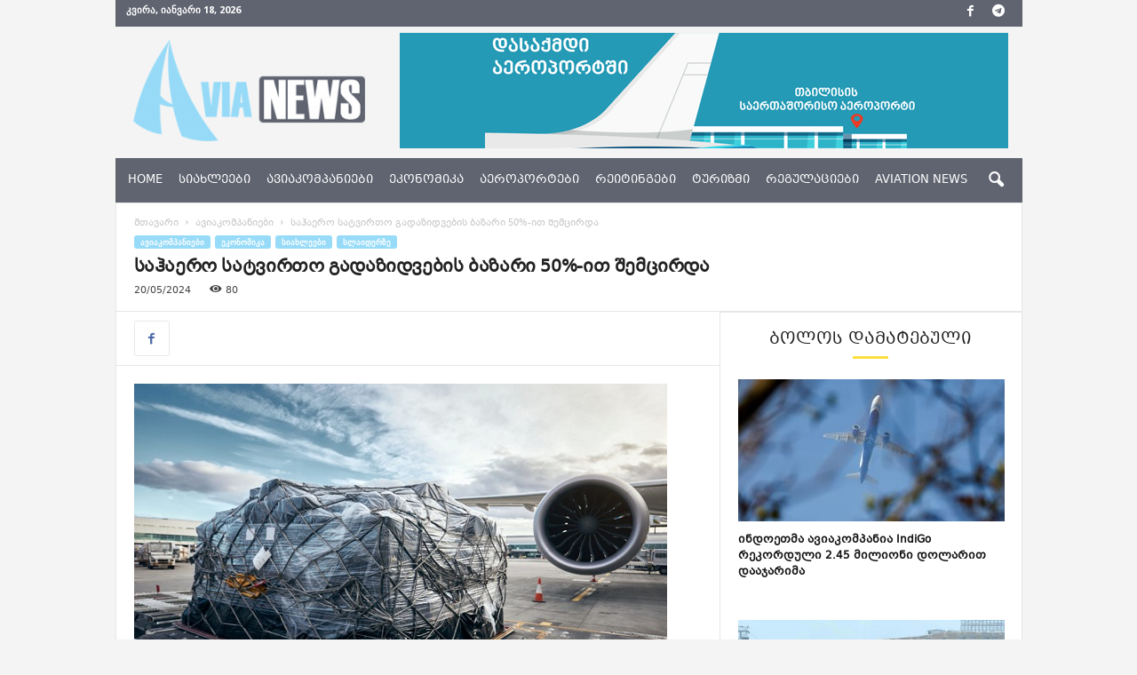

--- FILE ---
content_type: text/html; charset=UTF-8
request_url: https://avianews.ge/sahaero-satvirtho-gadazidvebis-bazari-50-ith-shemtsirda/
body_size: 19924
content:
<!doctype html >
<!--[if IE 8]>    <html class="ie8" lang="ka-GE"> <![endif]-->
<!--[if IE 9]>    <html class="ie9" lang="ka-GE"> <![endif]-->
<!--[if gt IE 8]><!--> <html lang="ka-GE"> <!--<![endif]-->
<head>
    <title>საჰაერო სატვირთო გადაზიდვების ბაზარი 50%&#x2d;ით შემცირდა &#x2d; AviaNews.ge</title>
    <meta charset="UTF-8" />
    <meta name="viewport" content="width=device-width, initial-scale=1.0">
    <link rel="pingback" href="https://avianews.ge/xmlrpc.php" />
    	<style>img:is([sizes="auto" i], [sizes^="auto," i]) { contain-intrinsic-size: 3000px 1500px }</style>
	<meta property="og:image" content="https://avianews.ge/wp-content/uploads/2022/02/kkkkkk.jpg" /><link rel="icon" type="image/png" href="https://avianews.ge/wp-content/uploads/2018/06/Untitled-1.png">
<!-- The SEO Framework by Sybre Waaijer -->
<meta name="robots" content="max-snippet:-1,max-image-preview:standard,max-video-preview:-1" />
<meta name="description" content="2024 წლის I კვარტალში საქართველოს საჰაერო ტრანსპორტით გადატანილია 55.7 ათასი ტონა ტვირთი, ხოლო ტვირთბრუნვის მოცულობამ 105.1 მილიონი ტონა-კილომეტრი შეადგინა." />
<meta property="og:image" content="https://avianews.ge/wp-content/uploads/2022/02/kkkkkk.jpg" />
<meta property="og:image:width" content="600" />
<meta property="og:image:height" content="400" />
<meta property="og:locale" content="ka_GE" />
<meta property="og:type" content="article" />
<meta property="og:title" content="საჰაერო სატვირთო გადაზიდვების ბაზარი 50%&#x2d;ით შემცირდა" />
<meta property="og:description" content="2024 წლის I კვარტალში საქართველოს საჰაერო ტრანსპორტით გადატანილია 55.7 ათასი ტონა ტვირთი, ხოლო ტვირთბრუნვის მოცულობამ 105.1 მილიონი ტონა-კილომეტრი შეადგინა. აღნიშნულ პერიოდში&#8230;" />
<meta property="og:url" content="https://avianews.ge/sahaero-satvirtho-gadazidvebis-bazari-50-ith-shemtsirda/" />
<meta property="og:site_name" content="AviaNews.ge" />
<meta property="og:updated_time" content="2024-05-20T07:57+00:00" />
<meta property="article:published_time" content="2024-05-20T07:57+00:00" />
<meta property="article:modified_time" content="2024-05-20T07:57+00:00" />
<meta name="twitter:card" content="summary_large_image" />
<meta name="twitter:title" content="საჰაერო სატვირთო გადაზიდვების ბაზარი 50%&#x2d;ით შემცირდა" />
<meta name="twitter:description" content="2024 წლის I კვარტალში საქართველოს საჰაერო ტრანსპორტით გადატანილია 55.7 ათასი ტონა ტვირთი, ხოლო ტვირთბრუნვის მოცულობამ 105.1 მილიონი ტონა-კილომეტრი შეადგინა. აღნიშნულ პერიოდში&#8230;" />
<meta name="twitter:image" content="https://avianews.ge/wp-content/uploads/2022/02/kkkkkk.jpg" />
<link rel="canonical" href="https://avianews.ge/sahaero-satvirtho-gadazidvebis-bazari-50-ith-shemtsirda/" />
<script type="application/ld+json">{"@context":"https://schema.org","@type":"BreadcrumbList","itemListElement":[{"@type":"ListItem","position":1,"item":{"@id":"https://avianews.ge/","name":"AviaNews.ge"}},{"@type":"ListItem","position":2,"item":{"@id":"https://avianews.ge/category/slaiderze/","name":"\u10e1\u10da\u10d0\u10d8\u10d3\u10d4\u10e0\u10d6\u10d4"}},{"@type":"ListItem","position":3,"item":{"@id":"https://avianews.ge/sahaero-satvirtho-gadazidvebis-bazari-50-ith-shemtsirda/","name":"\u10e1\u10d0\u10f0\u10d0\u10d4\u10e0\u10dd \u10e1\u10d0\u10e2\u10d5\u10d8\u10e0\u10d7\u10dd \u10d2\u10d0\u10d3\u10d0\u10d6\u10d8\u10d3\u10d5\u10d4\u10d1\u10d8\u10e1 \u10d1\u10d0\u10d6\u10d0\u10e0\u10d8 50%-\u10d8\u10d7 \u10e8\u10d4\u10db\u10ea\u10d8\u10e0\u10d3\u10d0"}}]}</script>
<!-- / The SEO Framework by Sybre Waaijer | 7.59ms meta | 17.63ms boot -->

<link rel='dns-prefetch' href='//fonts.googleapis.com' />
<link rel="alternate" type="application/rss+xml" title="AviaNews.ge &raquo; RSS-არხი" href="https://avianews.ge/feed/" />
<link rel="alternate" type="application/rss+xml" title="AviaNews.ge &raquo; კომენტარების RSS-არხი" href="https://avianews.ge/comments/feed/" />
<link rel="alternate" type="application/rss+xml" title="AviaNews.ge &raquo; საჰაერო სატვირთო გადაზიდვების ბაზარი 50%-ით შემცირდა კომენტარების RSS-არხი" href="https://avianews.ge/sahaero-satvirtho-gadazidvebis-bazari-50-ith-shemtsirda/feed/" />
<script type="text/javascript">
/* <![CDATA[ */
window._wpemojiSettings = {"baseUrl":"https:\/\/s.w.org\/images\/core\/emoji\/16.0.1\/72x72\/","ext":".png","svgUrl":"https:\/\/s.w.org\/images\/core\/emoji\/16.0.1\/svg\/","svgExt":".svg","source":{"concatemoji":"https:\/\/avianews.ge\/wp-includes\/js\/wp-emoji-release.min.js?ver=6.8.3"}};
/*! This file is auto-generated */
!function(s,n){var o,i,e;function c(e){try{var t={supportTests:e,timestamp:(new Date).valueOf()};sessionStorage.setItem(o,JSON.stringify(t))}catch(e){}}function p(e,t,n){e.clearRect(0,0,e.canvas.width,e.canvas.height),e.fillText(t,0,0);var t=new Uint32Array(e.getImageData(0,0,e.canvas.width,e.canvas.height).data),a=(e.clearRect(0,0,e.canvas.width,e.canvas.height),e.fillText(n,0,0),new Uint32Array(e.getImageData(0,0,e.canvas.width,e.canvas.height).data));return t.every(function(e,t){return e===a[t]})}function u(e,t){e.clearRect(0,0,e.canvas.width,e.canvas.height),e.fillText(t,0,0);for(var n=e.getImageData(16,16,1,1),a=0;a<n.data.length;a++)if(0!==n.data[a])return!1;return!0}function f(e,t,n,a){switch(t){case"flag":return n(e,"\ud83c\udff3\ufe0f\u200d\u26a7\ufe0f","\ud83c\udff3\ufe0f\u200b\u26a7\ufe0f")?!1:!n(e,"\ud83c\udde8\ud83c\uddf6","\ud83c\udde8\u200b\ud83c\uddf6")&&!n(e,"\ud83c\udff4\udb40\udc67\udb40\udc62\udb40\udc65\udb40\udc6e\udb40\udc67\udb40\udc7f","\ud83c\udff4\u200b\udb40\udc67\u200b\udb40\udc62\u200b\udb40\udc65\u200b\udb40\udc6e\u200b\udb40\udc67\u200b\udb40\udc7f");case"emoji":return!a(e,"\ud83e\udedf")}return!1}function g(e,t,n,a){var r="undefined"!=typeof WorkerGlobalScope&&self instanceof WorkerGlobalScope?new OffscreenCanvas(300,150):s.createElement("canvas"),o=r.getContext("2d",{willReadFrequently:!0}),i=(o.textBaseline="top",o.font="600 32px Arial",{});return e.forEach(function(e){i[e]=t(o,e,n,a)}),i}function t(e){var t=s.createElement("script");t.src=e,t.defer=!0,s.head.appendChild(t)}"undefined"!=typeof Promise&&(o="wpEmojiSettingsSupports",i=["flag","emoji"],n.supports={everything:!0,everythingExceptFlag:!0},e=new Promise(function(e){s.addEventListener("DOMContentLoaded",e,{once:!0})}),new Promise(function(t){var n=function(){try{var e=JSON.parse(sessionStorage.getItem(o));if("object"==typeof e&&"number"==typeof e.timestamp&&(new Date).valueOf()<e.timestamp+604800&&"object"==typeof e.supportTests)return e.supportTests}catch(e){}return null}();if(!n){if("undefined"!=typeof Worker&&"undefined"!=typeof OffscreenCanvas&&"undefined"!=typeof URL&&URL.createObjectURL&&"undefined"!=typeof Blob)try{var e="postMessage("+g.toString()+"("+[JSON.stringify(i),f.toString(),p.toString(),u.toString()].join(",")+"));",a=new Blob([e],{type:"text/javascript"}),r=new Worker(URL.createObjectURL(a),{name:"wpTestEmojiSupports"});return void(r.onmessage=function(e){c(n=e.data),r.terminate(),t(n)})}catch(e){}c(n=g(i,f,p,u))}t(n)}).then(function(e){for(var t in e)n.supports[t]=e[t],n.supports.everything=n.supports.everything&&n.supports[t],"flag"!==t&&(n.supports.everythingExceptFlag=n.supports.everythingExceptFlag&&n.supports[t]);n.supports.everythingExceptFlag=n.supports.everythingExceptFlag&&!n.supports.flag,n.DOMReady=!1,n.readyCallback=function(){n.DOMReady=!0}}).then(function(){return e}).then(function(){var e;n.supports.everything||(n.readyCallback(),(e=n.source||{}).concatemoji?t(e.concatemoji):e.wpemoji&&e.twemoji&&(t(e.twemoji),t(e.wpemoji)))}))}((window,document),window._wpemojiSettings);
/* ]]> */
</script>
<style id='wp-emoji-styles-inline-css' type='text/css'>

	img.wp-smiley, img.emoji {
		display: inline !important;
		border: none !important;
		box-shadow: none !important;
		height: 1em !important;
		width: 1em !important;
		margin: 0 0.07em !important;
		vertical-align: -0.1em !important;
		background: none !important;
		padding: 0 !important;
	}
</style>
<link rel='stylesheet' id='wp-block-library-css' href='https://avianews.ge/wp-includes/css/dist/block-library/style.min.css?ver=6.8.3' type='text/css' media='all' />
<style id='classic-theme-styles-inline-css' type='text/css'>
/*! This file is auto-generated */
.wp-block-button__link{color:#fff;background-color:#32373c;border-radius:9999px;box-shadow:none;text-decoration:none;padding:calc(.667em + 2px) calc(1.333em + 2px);font-size:1.125em}.wp-block-file__button{background:#32373c;color:#fff;text-decoration:none}
</style>
<style id='global-styles-inline-css' type='text/css'>
:root{--wp--preset--aspect-ratio--square: 1;--wp--preset--aspect-ratio--4-3: 4/3;--wp--preset--aspect-ratio--3-4: 3/4;--wp--preset--aspect-ratio--3-2: 3/2;--wp--preset--aspect-ratio--2-3: 2/3;--wp--preset--aspect-ratio--16-9: 16/9;--wp--preset--aspect-ratio--9-16: 9/16;--wp--preset--color--black: #000000;--wp--preset--color--cyan-bluish-gray: #abb8c3;--wp--preset--color--white: #ffffff;--wp--preset--color--pale-pink: #f78da7;--wp--preset--color--vivid-red: #cf2e2e;--wp--preset--color--luminous-vivid-orange: #ff6900;--wp--preset--color--luminous-vivid-amber: #fcb900;--wp--preset--color--light-green-cyan: #7bdcb5;--wp--preset--color--vivid-green-cyan: #00d084;--wp--preset--color--pale-cyan-blue: #8ed1fc;--wp--preset--color--vivid-cyan-blue: #0693e3;--wp--preset--color--vivid-purple: #9b51e0;--wp--preset--gradient--vivid-cyan-blue-to-vivid-purple: linear-gradient(135deg,rgba(6,147,227,1) 0%,rgb(155,81,224) 100%);--wp--preset--gradient--light-green-cyan-to-vivid-green-cyan: linear-gradient(135deg,rgb(122,220,180) 0%,rgb(0,208,130) 100%);--wp--preset--gradient--luminous-vivid-amber-to-luminous-vivid-orange: linear-gradient(135deg,rgba(252,185,0,1) 0%,rgba(255,105,0,1) 100%);--wp--preset--gradient--luminous-vivid-orange-to-vivid-red: linear-gradient(135deg,rgba(255,105,0,1) 0%,rgb(207,46,46) 100%);--wp--preset--gradient--very-light-gray-to-cyan-bluish-gray: linear-gradient(135deg,rgb(238,238,238) 0%,rgb(169,184,195) 100%);--wp--preset--gradient--cool-to-warm-spectrum: linear-gradient(135deg,rgb(74,234,220) 0%,rgb(151,120,209) 20%,rgb(207,42,186) 40%,rgb(238,44,130) 60%,rgb(251,105,98) 80%,rgb(254,248,76) 100%);--wp--preset--gradient--blush-light-purple: linear-gradient(135deg,rgb(255,206,236) 0%,rgb(152,150,240) 100%);--wp--preset--gradient--blush-bordeaux: linear-gradient(135deg,rgb(254,205,165) 0%,rgb(254,45,45) 50%,rgb(107,0,62) 100%);--wp--preset--gradient--luminous-dusk: linear-gradient(135deg,rgb(255,203,112) 0%,rgb(199,81,192) 50%,rgb(65,88,208) 100%);--wp--preset--gradient--pale-ocean: linear-gradient(135deg,rgb(255,245,203) 0%,rgb(182,227,212) 50%,rgb(51,167,181) 100%);--wp--preset--gradient--electric-grass: linear-gradient(135deg,rgb(202,248,128) 0%,rgb(113,206,126) 100%);--wp--preset--gradient--midnight: linear-gradient(135deg,rgb(2,3,129) 0%,rgb(40,116,252) 100%);--wp--preset--font-size--small: 13px;--wp--preset--font-size--medium: 20px;--wp--preset--font-size--large: 36px;--wp--preset--font-size--x-large: 42px;--wp--preset--spacing--20: 0.44rem;--wp--preset--spacing--30: 0.67rem;--wp--preset--spacing--40: 1rem;--wp--preset--spacing--50: 1.5rem;--wp--preset--spacing--60: 2.25rem;--wp--preset--spacing--70: 3.38rem;--wp--preset--spacing--80: 5.06rem;--wp--preset--shadow--natural: 6px 6px 9px rgba(0, 0, 0, 0.2);--wp--preset--shadow--deep: 12px 12px 50px rgba(0, 0, 0, 0.4);--wp--preset--shadow--sharp: 6px 6px 0px rgba(0, 0, 0, 0.2);--wp--preset--shadow--outlined: 6px 6px 0px -3px rgba(255, 255, 255, 1), 6px 6px rgba(0, 0, 0, 1);--wp--preset--shadow--crisp: 6px 6px 0px rgba(0, 0, 0, 1);}:where(.is-layout-flex){gap: 0.5em;}:where(.is-layout-grid){gap: 0.5em;}body .is-layout-flex{display: flex;}.is-layout-flex{flex-wrap: wrap;align-items: center;}.is-layout-flex > :is(*, div){margin: 0;}body .is-layout-grid{display: grid;}.is-layout-grid > :is(*, div){margin: 0;}:where(.wp-block-columns.is-layout-flex){gap: 2em;}:where(.wp-block-columns.is-layout-grid){gap: 2em;}:where(.wp-block-post-template.is-layout-flex){gap: 1.25em;}:where(.wp-block-post-template.is-layout-grid){gap: 1.25em;}.has-black-color{color: var(--wp--preset--color--black) !important;}.has-cyan-bluish-gray-color{color: var(--wp--preset--color--cyan-bluish-gray) !important;}.has-white-color{color: var(--wp--preset--color--white) !important;}.has-pale-pink-color{color: var(--wp--preset--color--pale-pink) !important;}.has-vivid-red-color{color: var(--wp--preset--color--vivid-red) !important;}.has-luminous-vivid-orange-color{color: var(--wp--preset--color--luminous-vivid-orange) !important;}.has-luminous-vivid-amber-color{color: var(--wp--preset--color--luminous-vivid-amber) !important;}.has-light-green-cyan-color{color: var(--wp--preset--color--light-green-cyan) !important;}.has-vivid-green-cyan-color{color: var(--wp--preset--color--vivid-green-cyan) !important;}.has-pale-cyan-blue-color{color: var(--wp--preset--color--pale-cyan-blue) !important;}.has-vivid-cyan-blue-color{color: var(--wp--preset--color--vivid-cyan-blue) !important;}.has-vivid-purple-color{color: var(--wp--preset--color--vivid-purple) !important;}.has-black-background-color{background-color: var(--wp--preset--color--black) !important;}.has-cyan-bluish-gray-background-color{background-color: var(--wp--preset--color--cyan-bluish-gray) !important;}.has-white-background-color{background-color: var(--wp--preset--color--white) !important;}.has-pale-pink-background-color{background-color: var(--wp--preset--color--pale-pink) !important;}.has-vivid-red-background-color{background-color: var(--wp--preset--color--vivid-red) !important;}.has-luminous-vivid-orange-background-color{background-color: var(--wp--preset--color--luminous-vivid-orange) !important;}.has-luminous-vivid-amber-background-color{background-color: var(--wp--preset--color--luminous-vivid-amber) !important;}.has-light-green-cyan-background-color{background-color: var(--wp--preset--color--light-green-cyan) !important;}.has-vivid-green-cyan-background-color{background-color: var(--wp--preset--color--vivid-green-cyan) !important;}.has-pale-cyan-blue-background-color{background-color: var(--wp--preset--color--pale-cyan-blue) !important;}.has-vivid-cyan-blue-background-color{background-color: var(--wp--preset--color--vivid-cyan-blue) !important;}.has-vivid-purple-background-color{background-color: var(--wp--preset--color--vivid-purple) !important;}.has-black-border-color{border-color: var(--wp--preset--color--black) !important;}.has-cyan-bluish-gray-border-color{border-color: var(--wp--preset--color--cyan-bluish-gray) !important;}.has-white-border-color{border-color: var(--wp--preset--color--white) !important;}.has-pale-pink-border-color{border-color: var(--wp--preset--color--pale-pink) !important;}.has-vivid-red-border-color{border-color: var(--wp--preset--color--vivid-red) !important;}.has-luminous-vivid-orange-border-color{border-color: var(--wp--preset--color--luminous-vivid-orange) !important;}.has-luminous-vivid-amber-border-color{border-color: var(--wp--preset--color--luminous-vivid-amber) !important;}.has-light-green-cyan-border-color{border-color: var(--wp--preset--color--light-green-cyan) !important;}.has-vivid-green-cyan-border-color{border-color: var(--wp--preset--color--vivid-green-cyan) !important;}.has-pale-cyan-blue-border-color{border-color: var(--wp--preset--color--pale-cyan-blue) !important;}.has-vivid-cyan-blue-border-color{border-color: var(--wp--preset--color--vivid-cyan-blue) !important;}.has-vivid-purple-border-color{border-color: var(--wp--preset--color--vivid-purple) !important;}.has-vivid-cyan-blue-to-vivid-purple-gradient-background{background: var(--wp--preset--gradient--vivid-cyan-blue-to-vivid-purple) !important;}.has-light-green-cyan-to-vivid-green-cyan-gradient-background{background: var(--wp--preset--gradient--light-green-cyan-to-vivid-green-cyan) !important;}.has-luminous-vivid-amber-to-luminous-vivid-orange-gradient-background{background: var(--wp--preset--gradient--luminous-vivid-amber-to-luminous-vivid-orange) !important;}.has-luminous-vivid-orange-to-vivid-red-gradient-background{background: var(--wp--preset--gradient--luminous-vivid-orange-to-vivid-red) !important;}.has-very-light-gray-to-cyan-bluish-gray-gradient-background{background: var(--wp--preset--gradient--very-light-gray-to-cyan-bluish-gray) !important;}.has-cool-to-warm-spectrum-gradient-background{background: var(--wp--preset--gradient--cool-to-warm-spectrum) !important;}.has-blush-light-purple-gradient-background{background: var(--wp--preset--gradient--blush-light-purple) !important;}.has-blush-bordeaux-gradient-background{background: var(--wp--preset--gradient--blush-bordeaux) !important;}.has-luminous-dusk-gradient-background{background: var(--wp--preset--gradient--luminous-dusk) !important;}.has-pale-ocean-gradient-background{background: var(--wp--preset--gradient--pale-ocean) !important;}.has-electric-grass-gradient-background{background: var(--wp--preset--gradient--electric-grass) !important;}.has-midnight-gradient-background{background: var(--wp--preset--gradient--midnight) !important;}.has-small-font-size{font-size: var(--wp--preset--font-size--small) !important;}.has-medium-font-size{font-size: var(--wp--preset--font-size--medium) !important;}.has-large-font-size{font-size: var(--wp--preset--font-size--large) !important;}.has-x-large-font-size{font-size: var(--wp--preset--font-size--x-large) !important;}
:where(.wp-block-post-template.is-layout-flex){gap: 1.25em;}:where(.wp-block-post-template.is-layout-grid){gap: 1.25em;}
:where(.wp-block-columns.is-layout-flex){gap: 2em;}:where(.wp-block-columns.is-layout-grid){gap: 2em;}
:root :where(.wp-block-pullquote){font-size: 1.5em;line-height: 1.6;}
</style>
<link rel='stylesheet' id='wpsm_tabs_r-font-awesome-front-css' href='https://avianews.ge/wp-content/plugins/tabs-responsive/assets/css/font-awesome/css/font-awesome.min.css?ver=6.8.3' type='text/css' media='all' />
<link rel='stylesheet' id='wpsm_tabs_r_bootstrap-front-css' href='https://avianews.ge/wp-content/plugins/tabs-responsive/assets/css/bootstrap-front.css?ver=6.8.3' type='text/css' media='all' />
<link rel='stylesheet' id='wpsm_tabs_r_animate-css' href='https://avianews.ge/wp-content/plugins/tabs-responsive/assets/css/animate.css?ver=6.8.3' type='text/css' media='all' />
<link rel='stylesheet' id='google-fonts-style-css' href='https://fonts.googleapis.com/css?family=Montserrat%3A400%2C300%2C500%7COpen+Sans%3A300%2C400%2C600%2C700%2C500%7CRoboto+Condensed%3A300%2C300italic%2C400%2C400italic%2C700%2C700italic%2C500&#038;ver=4.5' type='text/css' media='all' />
<link rel='stylesheet' id='js_composer_front-css' href='https://avianews.ge/wp-content/plugins/js_composer/assets/css/js_composer.min.css?ver=5.5.2' type='text/css' media='all' />
<link rel='stylesheet' id='chld_thm_cfg_parent-css' href='https://avianews.ge/wp-content/themes/Newsmag/style.css?ver=6.8.3' type='text/css' media='all' />
<link rel='stylesheet' id='td-theme-css' href='https://avianews.ge/wp-content/themes/Newsmag-child/style.css?ver=4.4.1529319387' type='text/css' media='all' />
<link rel='stylesheet' id='td-theme-demo-style-css' href='https://avianews.ge/wp-content/themes/Newsmag/includes/demos/voice/demo_style.css?ver=4.5' type='text/css' media='all' />
<script type="text/javascript" src="https://avianews.ge/wp-includes/js/jquery/jquery.min.js?ver=3.7.1" id="jquery-core-js"></script>
<script type="text/javascript" src="https://avianews.ge/wp-includes/js/jquery/jquery-migrate.min.js?ver=3.4.1" id="jquery-migrate-js"></script>
<link rel="https://api.w.org/" href="https://avianews.ge/wp-json/" /><link rel="alternate" title="JSON" type="application/json" href="https://avianews.ge/wp-json/wp/v2/posts/41823" /><link rel="EditURI" type="application/rsd+xml" title="RSD" href="https://avianews.ge/xmlrpc.php?rsd" />
<link rel="alternate" title="oEmbed (JSON)" type="application/json+oembed" href="https://avianews.ge/wp-json/oembed/1.0/embed?url=https%3A%2F%2Favianews.ge%2Fsahaero-satvirtho-gadazidvebis-bazari-50-ith-shemtsirda%2F" />
<link rel="alternate" title="oEmbed (XML)" type="text/xml+oembed" href="https://avianews.ge/wp-json/oembed/1.0/embed?url=https%3A%2F%2Favianews.ge%2Fsahaero-satvirtho-gadazidvebis-bazari-50-ith-shemtsirda%2F&#038;format=xml" />
<!--[if lt IE 9]><script src="https://cdnjs.cloudflare.com/ajax/libs/html5shiv/3.7.3/html5shiv.js"></script><![endif]-->
    <meta name="generator" content="Powered by WPBakery Page Builder - drag and drop page builder for WordPress."/>
<!--[if lte IE 9]><link rel="stylesheet" type="text/css" href="https://avianews.ge/wp-content/plugins/js_composer/assets/css/vc_lte_ie9.min.css" media="screen"><![endif]-->
<!-- JS generated by theme -->

<script>
    
    

	    var tdBlocksArray = []; //here we store all the items for the current page

	    //td_block class - each ajax block uses a object of this class for requests
	    function tdBlock() {
		    this.id = '';
		    this.block_type = 1; //block type id (1-234 etc)
		    this.atts = '';
		    this.td_column_number = '';
		    this.td_current_page = 1; //
		    this.post_count = 0; //from wp
		    this.found_posts = 0; //from wp
		    this.max_num_pages = 0; //from wp
		    this.td_filter_value = ''; //current live filter value
		    this.is_ajax_running = false;
		    this.td_user_action = ''; // load more or infinite loader (used by the animation)
		    this.header_color = '';
		    this.ajax_pagination_infinite_stop = ''; //show load more at page x
	    }


        // td_js_generator - mini detector
        (function(){
            var htmlTag = document.getElementsByTagName("html")[0];

	        if ( navigator.userAgent.indexOf("MSIE 10.0") > -1 ) {
                htmlTag.className += ' ie10';
            }

            if ( !!navigator.userAgent.match(/Trident.*rv\:11\./) ) {
                htmlTag.className += ' ie11';
            }

	        if ( navigator.userAgent.indexOf("Edge") > -1 ) {
                htmlTag.className += ' ieEdge';
            }

            if ( /(iPad|iPhone|iPod)/g.test(navigator.userAgent) ) {
                htmlTag.className += ' td-md-is-ios';
            }

            var user_agent = navigator.userAgent.toLowerCase();
            if ( user_agent.indexOf("android") > -1 ) {
                htmlTag.className += ' td-md-is-android';
            }

            if ( -1 !== navigator.userAgent.indexOf('Mac OS X')  ) {
                htmlTag.className += ' td-md-is-os-x';
            }

            if ( /chrom(e|ium)/.test(navigator.userAgent.toLowerCase()) ) {
               htmlTag.className += ' td-md-is-chrome';
            }

            if ( -1 !== navigator.userAgent.indexOf('Firefox') ) {
                htmlTag.className += ' td-md-is-firefox';
            }

            if ( -1 !== navigator.userAgent.indexOf('Safari') && -1 === navigator.userAgent.indexOf('Chrome') ) {
                htmlTag.className += ' td-md-is-safari';
            }

            if( -1 !== navigator.userAgent.indexOf('IEMobile') ){
                htmlTag.className += ' td-md-is-iemobile';
            }

        })();




        var tdLocalCache = {};

        ( function () {
            "use strict";

            tdLocalCache = {
                data: {},
                remove: function (resource_id) {
                    delete tdLocalCache.data[resource_id];
                },
                exist: function (resource_id) {
                    return tdLocalCache.data.hasOwnProperty(resource_id) && tdLocalCache.data[resource_id] !== null;
                },
                get: function (resource_id) {
                    return tdLocalCache.data[resource_id];
                },
                set: function (resource_id, cachedData) {
                    tdLocalCache.remove(resource_id);
                    tdLocalCache.data[resource_id] = cachedData;
                }
            };
        })();

    
    
var td_viewport_interval_list=[{"limitBottom":767,"sidebarWidth":251},{"limitBottom":1023,"sidebarWidth":339}];
var td_animation_stack_effect="type0";
var tds_animation_stack=true;
var td_animation_stack_specific_selectors=".entry-thumb, img";
var td_animation_stack_general_selectors=".td-animation-stack img, .post img";
var tds_general_modal_image="yes";
var td_ajax_url="https:\/\/avianews.ge\/wp-admin\/admin-ajax.php?td_theme_name=Newsmag&v=4.5";
var td_get_template_directory_uri="https:\/\/avianews.ge\/wp-content\/themes\/Newsmag";
var tds_snap_menu="";
var tds_logo_on_sticky="";
var tds_header_style="2";
var td_please_wait="\u10d2\u10d7\u10ee\u10dd\u10d5\u10d7, \u10d3\u10d0\u10d4\u10da\u10dd\u10d3\u10dd\u10d7 ...";
var td_email_user_pass_incorrect="\u10db\u10dd\u10db\u10ee\u10db\u10d0\u10e0\u10d4\u10d1\u10d4\u10da\u10d8 \u10d0\u10dc \u10de\u10d0\u10e0\u10dd\u10da\u10d8 \u10d0\u10e0\u10d0\u10e1\u10ec\u10dd\u10e0\u10d8\u10d0!";
var td_email_user_incorrect="\u10d4\u10da \u10d0\u10dc \u10db\u10dd\u10db\u10ee\u10db\u10d0\u10e0\u10d4\u10d1\u10da\u10d8\u10e1 \u10e1\u10d0\u10ee\u10d4\u10da\u10d8 \u10d0\u10e0\u10d0\u10e1\u10ec\u10dd\u10e0\u10d8\u10d0!";
var td_email_incorrect="\u10d4\u10da \u10d0\u10e0\u10d0\u10e1\u10ec\u10dd\u10e0\u10d8\u10d0!";
var tds_more_articles_on_post_enable="";
var tds_more_articles_on_post_time_to_wait="";
var tds_more_articles_on_post_pages_distance_from_top=0;
var tds_theme_color_site_wide="#97dbf8";
var tds_smart_sidebar="enabled";
var tdThemeName="Newsmag";
var td_magnific_popup_translation_tPrev="\u10ec\u10d8\u10dc\u10d0 (\u10db\u10d0\u10e0\u10ea\u10ee\u10d4\u10dc\u10d0 arrow \u10d2\u10d0\u10e1\u10d0\u10e6\u10d4\u10d1\u10d8)";
var td_magnific_popup_translation_tNext="\u10e8\u10d4\u10db\u10d3\u10d4\u10d2\u10d8 (\u10db\u10d0\u10e0\u10ef\u10d5\u10d4\u10dc\u10d0 arrow \u10d2\u10d0\u10e1\u10d0\u10e6\u10d4\u10d1\u10d8)";
var td_magnific_popup_translation_tCounter="%curr% of %total%";
var td_magnific_popup_translation_ajax_tError="\u10e8\u10d8\u10dc\u10d0\u10d0\u10e0\u10e1\u10d8\u10e1 %url% \u10d5\u10d4\u10e0 \u10e9\u10d0\u10d8\u10e2\u10d5\u10d8\u10e0\u10d7\u10d0.";
var td_magnific_popup_translation_image_tError="\u10d8\u10db\u10d8\u10ef\u10d8 #%curr% \u10d5\u10d4\u10e0 \u10e9\u10d0\u10d8\u10e2\u10d5\u10d8\u10e0\u10d7\u10d0.";
var tdsDateFormat="l, F j, Y";
var tdDateNamesI18n={"month_names":["\u10d8\u10d0\u10dc\u10d5\u10d0\u10e0\u10d8","\u10d7\u10d4\u10d1\u10d4\u10e0\u10d5\u10d0\u10da\u10d8","\u10db\u10d0\u10e0\u10e2\u10d8","\u10d0\u10de\u10e0\u10d8\u10da\u10d8","\u10db\u10d0\u10d8\u10e1\u10d8","\u10d8\u10d5\u10dc\u10d8\u10e1\u10d8","\u10d8\u10d5\u10da\u10d8\u10e1\u10d8","\u10d0\u10d2\u10d5\u10d8\u10e1\u10e2\u10dd","\u10e1\u10d4\u10e5\u10e2\u10d4\u10db\u10d1\u10d4\u10e0\u10d8","\u10dd\u10e5\u10e2\u10dd\u10db\u10d1\u10d4\u10e0\u10d8","\u10dc\u10dd\u10d4\u10db\u10d1\u10d4\u10e0\u10d8","\u10d3\u10d4\u10d9\u10d4\u10db\u10d1\u10d4\u10e0\u10d8"],"month_names_short":["\u10d8\u10d0\u10dc","\u10d7\u10d4\u10d1","\u10db\u10d0\u10e0","\u10d0\u10de\u10e0","\u10db\u10d0\u10d8","\u10d8\u10d5\u10dc","\u10d8\u10d5\u10da","\u10d0\u10d2\u10d5","\u10e1\u10d4\u10e5","\u10dd\u10e5\u10e2","\u10dc\u10dd\u10d4","\u10d3\u10d4\u10d9"],"day_names":["\u10d9\u10d5\u10d8\u10e0\u10d0","\u10dd\u10e0\u10e8\u10d0\u10d1\u10d0\u10d7\u10d8","\u10e1\u10d0\u10db\u10e8\u10d0\u10d1\u10d0\u10d7\u10d8","\u10dd\u10d7\u10ee\u10e8\u10d0\u10d1\u10d0\u10d7\u10d8","\u10ee\u10e3\u10d7\u10e8\u10d0\u10d1\u10d0\u10d7\u10d8","\u10de\u10d0\u10e0\u10d0\u10e1\u10d9\u10d4\u10d5\u10d8","\u10e8\u10d0\u10d1\u10d0\u10d7\u10d8"],"day_names_short":["\u10d9\u10d5\u10d8","\u10dd\u10e0\u10e8","\u10e1\u10d0\u10db","\u10dd\u10d7\u10ee","\u10ee\u10e3\u10d7","\u10de\u10d0\u10e0","\u10e8\u10d0\u10d1"]};
var td_ad_background_click_link="";
var td_ad_background_click_target="";
</script>

<!-- Google tag (gtag.js) -->
<script async src="https://www.googletagmanager.com/gtag/js?id=G-L4KCJ1ZL6H"></script>
<script>
  window.dataLayer = window.dataLayer || [];
  function gtag(){dataLayer.push(arguments);}
  gtag('js', new Date());

  gtag('config', 'G-L4KCJ1ZL6H');
</script><script type="application/ld+json">
                        {
                            "@context": "http://schema.org",
                            "@type": "BreadcrumbList",
                            "itemListElement": [{
                            "@type": "ListItem",
                            "position": 1,
                                "item": {
                                "@type": "WebSite",
                                "@id": "https://avianews.ge/",
                                "name": "მთავარი"                                               
                            }
                        },{
                            "@type": "ListItem",
                            "position": 2,
                                "item": {
                                "@type": "WebPage",
                                "@id": "https://avianews.ge/category/aviakompaniebi/",
                                "name": "ავიაკომპანიები"
                            }
                        },{
                            "@type": "ListItem",
                            "position": 3,
                                "item": {
                                "@type": "WebPage",
                                "@id": "https://avianews.ge/sahaero-satvirtho-gadazidvebis-bazari-50-ith-shemtsirda/",
                                "name": "საჰაერო სატვირთო გადაზიდვების ბაზარი 50%-ით შემცირდა"                                
                            }
                        }    ]
                        }
                       </script><noscript><style type="text/css"> .wpb_animate_when_almost_visible { opacity: 1; }</style></noscript></head>

<body data-rsssl=1 class="wp-singular post-template-default single single-post postid-41823 single-format-standard wp-theme-Newsmag wp-child-theme-Newsmag-child sahaero-satvirtho-gadazidvebis-bazari-50-ith-shemtsirda global-block-template-1 td-newsmag-voice single_template_2 white-menu wpb-js-composer js-comp-ver-5.5.2 vc_responsive td-animation-stack-type0 td-boxed-layout" itemscope="itemscope" itemtype="https://schema.org/WebPage">

        <div class="td-scroll-up"><i class="td-icon-menu-up"></i></div>

    <div class="td-menu-background"></div>
<div id="td-mobile-nav">
    <div class="td-mobile-container">
        <!-- mobile menu top section -->
        <div class="td-menu-socials-wrap">
            <!-- socials -->
            <div class="td-menu-socials">
                
        <span class="td-social-icon-wrap">
            <a target="_blank" href="https://www.facebook.com/avianews.ge/" title="Facebook">
                <i class="td-icon-font td-icon-facebook"></i>
            </a>
        </span>
        <span class="td-social-icon-wrap">
            <a target="_blank" href="https://t.me/joinchat/SfxnNc3sGgJxiVDD" title="Telegram">
                <i class="td-icon-font td-icon-telegram"></i>
            </a>
        </span>            </div>
            <!-- close button -->
            <div class="td-mobile-close">
                <a href="#"><i class="td-icon-close-mobile"></i></a>
            </div>
        </div>

        <!-- login section -->
        
        <!-- menu section -->
        <div class="td-mobile-content">
            <div class="menu-main-menu-container"><ul id="menu-main-menu" class="td-mobile-main-menu"><li id="menu-item-26697" class="menu-item menu-item-type-post_type menu-item-object-page menu-item-home menu-item-first menu-item-26697"><a href="https://avianews.ge/">Home</a></li>
<li id="menu-item-60" class="menu-item menu-item-type-taxonomy menu-item-object-category current-post-ancestor current-menu-parent current-post-parent menu-item-60"><a href="https://avianews.ge/category/siakhleebi/">სიახლეები</a></li>
<li id="menu-item-55" class="menu-item menu-item-type-taxonomy menu-item-object-category current-post-ancestor current-menu-parent current-post-parent menu-item-55"><a href="https://avianews.ge/category/aviakompaniebi/">ავიაკომპანიები</a></li>
<li id="menu-item-18195" class="menu-item menu-item-type-taxonomy menu-item-object-category current-post-ancestor current-menu-parent current-post-parent menu-item-18195"><a href="https://avianews.ge/category/ekonomika/">ეკონომიკა</a></li>
<li id="menu-item-54" class="menu-item menu-item-type-taxonomy menu-item-object-category menu-item-54"><a href="https://avianews.ge/category/aeroportebi/">აეროპორტები</a></li>
<li id="menu-item-59" class="menu-item menu-item-type-taxonomy menu-item-object-category menu-item-59"><a href="https://avianews.ge/category/reitingebi/">რეიტინგები</a></li>
<li id="menu-item-56" class="menu-item menu-item-type-taxonomy menu-item-object-category menu-item-56"><a href="https://avianews.ge/category/turmizmi/">ტურიზმი</a></li>
<li id="menu-item-58" class="menu-item menu-item-type-taxonomy menu-item-object-category menu-item-58"><a href="https://avianews.ge/category/regulatsiebi/">რეგულაციები</a></li>
<li id="menu-item-26603" class="menu-item menu-item-type-taxonomy menu-item-object-category menu-item-26603"><a href="https://avianews.ge/category/aviation_news/">aviation news</a></li>
</ul></div>        </div>
    </div>

    <!-- register/login section -->
    </div>    <div class="td-search-background"></div>
<div class="td-search-wrap-mob">
	<div class="td-drop-down-search" aria-labelledby="td-header-search-button">
		<form method="get" class="td-search-form" action="https://avianews.ge/">
			<!-- close button -->
			<div class="td-search-close">
				<a href="#"><i class="td-icon-close-mobile"></i></a>
			</div>
			<div role="search" class="td-search-input">
				<span>ძებნა</span>
				<input id="td-header-search-mob" type="text" value="" name="s" autocomplete="off" />
			</div>
		</form>
		<div id="td-aj-search-mob"></div>
	</div>
</div>

    <div id="td-outer-wrap">
    
        <div class="td-outer-container">
        
            <!--
Header style 2
-->

<div class="td-header-container td-header-wrap td-header-style-2">
    <div class="td-header-row td-header-top-menu">
        
    <div class="td-top-bar-container top-bar-style-1">
        <div class="td-header-sp-top-menu">

            <div class="td_data_time">
            <div style="visibility:hidden;">

                კვირა, იანვარი 18, 2026
            </div>
        </div>
    </div>            <div class="td-header-sp-top-widget">
        
        <span class="td-social-icon-wrap">
            <a target="_blank" href="https://www.facebook.com/avianews.ge/" title="Facebook">
                <i class="td-icon-font td-icon-facebook"></i>
            </a>
        </span>
        <span class="td-social-icon-wrap">
            <a target="_blank" href="https://t.me/joinchat/SfxnNc3sGgJxiVDD" title="Telegram">
                <i class="td-icon-font td-icon-telegram"></i>
            </a>
        </span>    </div>
        </div>

<!-- LOGIN MODAL -->
    </div>

    <div class="td-header-row td-header-header">
        <div class="td-header-sp-logo">
                    <a class="td-main-logo" href="https://avianews.ge/">
            <img class="td-retina-data" data-retina="https://avianews.ge/wp-content/uploads/2018/06/Untitled-1.png" src="https://avianews.ge/wp-content/uploads/2018/06/Untitled-1-300x131.png" alt=""/>
            <span class="td-visual-hidden">AviaNews.ge</span>
        </a>
            </div>
        <div class="td-header-sp-rec">
            
<div class="td-header-ad-wrap  td-ad-m td-ad-tp td-ad-p">
    <div class="td-a-rec td-a-rec-id-header  td_uid_1_696cfbb0992ab_rand td_block_template_1"><div class="td-visible-desktop" style="float:right;">
    <a target="_blank" href="mailto:hrge@tav.aero"><img src="https://avianews.ge/wp-content/uploads/2023/02/new213.jpg" alt="" /></a></div></div>

</div>        </div>
    </div>

    <div class="td-header-menu-wrap">
        <div class="td-header-row td-header-border td-header-main-menu">
            <div id="td-header-menu" role="navigation">
    <div id="td-top-mobile-toggle"><a href="#"><i class="td-icon-font td-icon-mobile"></i></a></div>
    <div class="td-main-menu-logo td-logo-in-header">
        	<a class="td-mobile-logo td-sticky-disable" href="https://avianews.ge/">
		<img class="td-retina-data" data-retina="https://avianews.ge/wp-content/uploads/2018/06/Untitled-1.png" src="https://avianews.ge/wp-content/uploads/2018/06/Untitled-1-300x131.png" alt=""/>
	</a>
		<a class="td-header-logo td-sticky-disable" href="https://avianews.ge/">
		<img class="td-retina-data" data-retina="https://avianews.ge/wp-content/uploads/2018/06/Untitled-1.png" src="https://avianews.ge/wp-content/uploads/2018/06/Untitled-1-300x131.png" alt=""/>
	</a>
	    </div>
    <div class="menu-main-menu-container"><ul id="menu-main-menu-1" class="sf-menu"><li class="menu-item menu-item-type-post_type menu-item-object-page menu-item-home menu-item-first td-menu-item td-normal-menu menu-item-26697"><a href="https://avianews.ge/">Home</a></li>
<li class="menu-item menu-item-type-taxonomy menu-item-object-category current-post-ancestor current-menu-parent current-post-parent td-menu-item td-normal-menu menu-item-60"><a href="https://avianews.ge/category/siakhleebi/">სიახლეები</a></li>
<li class="menu-item menu-item-type-taxonomy menu-item-object-category current-post-ancestor current-menu-parent current-post-parent td-menu-item td-normal-menu menu-item-55"><a href="https://avianews.ge/category/aviakompaniebi/">ავიაკომპანიები</a></li>
<li class="menu-item menu-item-type-taxonomy menu-item-object-category current-post-ancestor current-menu-parent current-post-parent td-menu-item td-normal-menu menu-item-18195"><a href="https://avianews.ge/category/ekonomika/">ეკონომიკა</a></li>
<li class="menu-item menu-item-type-taxonomy menu-item-object-category td-menu-item td-normal-menu menu-item-54"><a href="https://avianews.ge/category/aeroportebi/">აეროპორტები</a></li>
<li class="menu-item menu-item-type-taxonomy menu-item-object-category td-menu-item td-normal-menu menu-item-59"><a href="https://avianews.ge/category/reitingebi/">რეიტინგები</a></li>
<li class="menu-item menu-item-type-taxonomy menu-item-object-category td-menu-item td-normal-menu menu-item-56"><a href="https://avianews.ge/category/turmizmi/">ტურიზმი</a></li>
<li class="menu-item menu-item-type-taxonomy menu-item-object-category td-menu-item td-normal-menu menu-item-58"><a href="https://avianews.ge/category/regulatsiebi/">რეგულაციები</a></li>
<li class="menu-item menu-item-type-taxonomy menu-item-object-category td-menu-item td-normal-menu menu-item-26603"><a href="https://avianews.ge/category/aviation_news/">aviation news</a></li>
</ul></div></div>

<div class="td-search-wrapper">
    <div id="td-top-search">
        <!-- Search -->
        <div class="header-search-wrap">
            <div class="dropdown header-search">
                <a id="td-header-search-button" href="#" role="button" class="dropdown-toggle " data-toggle="dropdown"><i class="td-icon-search"></i></a>
                <a id="td-header-search-button-mob" href="#" role="button" class="dropdown-toggle " data-toggle="dropdown"><i class="td-icon-search"></i></a>
            </div>
        </div>
    </div>
</div>

<div class="header-search-wrap">
	<div class="dropdown header-search">
		<div class="td-drop-down-search" aria-labelledby="td-header-search-button">
			<form method="get" class="td-search-form" action="https://avianews.ge/">
				<div role="search" class="td-head-form-search-wrap">
					<input class="needsclick" id="td-header-search" type="text" value="" name="s" autocomplete="off" /><input class="wpb_button wpb_btn-inverse btn" type="submit" id="td-header-search-top" value="ძებნა" />
				</div>
			</form>
			<div id="td-aj-search"></div>
		</div>
	</div>
</div>        </div>
    </div>
</div>

<style media="screen">
  @media only screen and (max-width: 1600px) {
    .saidbar__ad{
      display: none !important;
    }
  }
</style>
<!-- 
<div class="saidbar__ad" style="position:fixed;top:178px;right:5px;">
  <div class="td-visible-desktop" style="float:right;">
    <a href="https://batumiairport.com/" target="_blank"><img style="width:430px;" src="https://avianews.ge/wp-content/uploads/2022/03/addbatumi.jpg" alt="" /></a></div>
</div>
<div class="saidbar__ad" style="position:fixed;top:178px;left:5px;">
  <div class="td-visible-desktop" style="float:right;">
    <a href="https://tbilisiairport.com/" target="_blank"><img style="width:430px;" src="https://avianews.ge/wp-content/uploads/2022/03/addtbilisi.jpg" alt="" /></a></div>
</div> -->
			
			<script>
				var $ = jQuery;
			$('.td-social-facebook').on('click', function(){
				 FB.ui({
					method: 'share',
					hashtag: '#avianews.ge',
					href: 'https://avianews.ge/sahaero-satvirtho-gadazidvebis-bazari-50-ith-shemtsirda/',
				}, function(response){
					 alert(response);
				 });
				
			})
			
			</script><div class="td-container td-post-template-2">
    <div class="td-container-border">
        <article id="post-41823" class="post-41823 post type-post status-publish format-standard has-post-thumbnail hentry category-aviakompaniebi category-ekonomika category-siakhleebi category-slaiderze" itemscope itemtype="https://schema.org/Article">
            <div class="td-pb-row">
                <div class="td-pb-span12">
                    <div class="td-post-header td-pb-padding-side">
                        <div class="entry-crumbs"><span><a title="" class="entry-crumb" href="https://avianews.ge/">მთავარი</a></span> <i class="td-icon-right td-bread-sep"></i> <span><a title="ნახოთ ყველა ფორუმზე ავიაკომპანიები" class="entry-crumb" href="https://avianews.ge/category/aviakompaniebi/">ავიაკომპანიები</a></span> <i class="td-icon-right td-bread-sep td-bred-no-url-last"></i> <span class="td-bred-no-url-last">საჰაერო სატვირთო გადაზიდვების ბაზარი 50%-ით შემცირდა</span></div>
                        <ul class="td-category"><li class="entry-category"><a  href="https://avianews.ge/category/aviakompaniebi/">ავიაკომპანიები</a></li><li class="entry-category"><a  href="https://avianews.ge/category/ekonomika/">ეკონომიკა</a></li><li class="entry-category"><a  href="https://avianews.ge/category/siakhleebi/">სიახლეები</a></li><li class="entry-category"><a  href="https://avianews.ge/category/slaiderze/">სლაიდერზე</a></li></ul>
                        <header>
                            <h1 class="entry-title">საჰაერო სატვირთო გადაზიდვების ბაზარი 50%-ით შემცირდა</h1>

                            

                            <div class="meta-info">

                                                                <span class="td-post-date td-post-date-no-dot"><time class="entry-date updated td-module-date" datetime="2024-05-20T11:57:32+00:00" >20/05/2024</time></span>                                <div class="td-post-views"><i class="td-icon-views"></i><span class="td-nr-views-41823">79</span></div>                                                            </div>
                        </header>
                    </div>
                </div>
            </div> <!-- /.td-pb-row -->

            <div class="td-pb-row">
                                            <div class="td-pb-span8 td-main-content" role="main">
                                <div class="td-ss-main-content">
                                    
        <div class="td-post-sharing-top td-pb-padding-side"><div id="td_social_sharing_article_top" class="td-post-sharing td-ps-border td-ps-border-grey td-ps-notext td-ps-icon-color td-ps-text-color td-post-sharing-style16 "><div class="td-post-sharing-visible"><a class="td-social-sharing-button td-social-sharing-button-js td-social-network td-social-facebook" href="https://www.facebook.com/sharer.php?u=https%3A%2F%2Favianews.ge%2Fsahaero-satvirtho-gadazidvebis-bazari-50-ith-shemtsirda%2F">
                                        <div class="td-social-but-icon"><i class="td-icon-facebook"></i></div>
                                        <div class="td-social-but-text">Facebook</div>
                                    </a></div><div class="td-social-sharing-hidden"><ul class="td-pulldown-filter-list"></ul><a class="td-social-sharing-button td-social-handler td-social-expand-tabs" href="#" data-block-uid="td_social_sharing_article_top">
                                    <div class="td-social-but-icon"><i class="td-icon-plus td-social-expand-tabs-icon"></i></div>
                                </a></div></div></div>

        <div class="td-post-content td-pb-padding-side">
            <div class="td-post-featured-image"><a href="https://avianews.ge/wp-content/uploads/2022/02/kkkkkk.jpg" data-caption=""><img width="600" height="400" class="entry-thumb td-modal-image" src="https://avianews.ge/wp-content/uploads/2022/02/kkkkkk.jpg" srcset="https://avianews.ge/wp-content/uploads/2022/02/kkkkkk.jpg 600w, https://avianews.ge/wp-content/uploads/2022/02/kkkkkk-300x200.jpg 300w" sizes="(max-width: 600px) 100vw, 600px" alt="" title="Preparation,Before,Flight.,Loading,Of,Cargo,Container,Against,Airplane."/></a></div>
            <p>2024 წლის I კვარტალში საქართველოს საჰაერო ტრანსპორტით გადატანილია 55.7 ათასი ტონა ტვირთი, ხოლო ტვირთბრუნვის მოცულობამ 105.1 მილიონი ტონა-კილომეტრი შეადგინა. აღნიშნულ პერიოდში, წინა წლის შესაბამის პერიოდთან შედარებით, შემცირდა როგორც გადატანილი ტვირთის (50.1 პროცენტით), ისე ტვირთბრუნვის (49.5 პროცენტით) მოცულობა.</p>
<p>2024 წლის I კვარტალში საქართველოს აეროპორტებში ტვირთისა და ფოსტის ნაკადის მოცულობამ 4.6 ათასი ტონა შეადგინა, საიდანაც 84.8 პროცენტი მიღებული ტვირთი და ფოსტა იყო, ხოლო 15.2 პროცენტი &#8211; გაგზავნილი.</p>
<p>2024 წლის I კვარტალში საქართველოს აეროპორტებში 0.3 ათასი სატვირთო რეისი განხორციელდა, რაც 8.5 პროცენტით აღემატება წინა წლის შესაბამის მაჩვენებელს.</p>
<p>&nbsp;</p>
<div class="td-a-rec td-a-rec-id-content_bottom  td_uid_2_696cfbb09cc1a_rand td_block_template_1"><a href="https://go.avia.ge/8hTVoa" target="_blank"> <img
src="https://i.ibb.co/KGxX4gc/iafi-aviabiletebi-3-optim-1024x128.png" alt="იაფი ავიაბილეთები Avia.ge"
>
</a></div>        </div>


        <footer>
                        
            <div class="td-post-source-tags td-pb-padding-side">
                                            </div>

            <div class="td-post-sharing-bottom td-pb-padding-side"><div id="td_social_sharing_article_bottom" class="td-post-sharing td-ps-border td-ps-border-grey td-ps-notext td-ps-icon-color td-ps-text-color td-post-sharing-style16 "><div class="td-post-sharing-visible"><div class="td-social-sharing-button td-social-sharing-button-js td-social-handler td-social-share-text">
                                        <div class="td-social-but-icon"><i class="td-icon-share"></i></div>
                                        <div class="td-social-but-text">Share</div>
                                    </div><a class="td-social-sharing-button td-social-sharing-button-js td-social-network td-social-facebook" href="https://www.facebook.com/sharer.php?u=https%3A%2F%2Favianews.ge%2Fsahaero-satvirtho-gadazidvebis-bazari-50-ith-shemtsirda%2F">
                                        <div class="td-social-but-icon"><i class="td-icon-facebook"></i></div>
                                        <div class="td-social-but-text">Facebook</div>
                                    </a></div><div class="td-social-sharing-hidden"><ul class="td-pulldown-filter-list"></ul><a class="td-social-sharing-button td-social-handler td-social-expand-tabs" href="#" data-block-uid="td_social_sharing_article_bottom">
                                    <div class="td-social-but-icon"><i class="td-icon-plus td-social-expand-tabs-icon"></i></div>
                                </a></div></div></div>            <div class="td-block-row td-post-next-prev"><div class="td-block-span6 td-post-prev-post"><div class="td-post-next-prev-content"><span>წინა სტატიაში</span><a href="https://avianews.ge/i-kvartalshi-saqarthvelos-aeroportebshi-mgzavrtha-nakadis-94-2-i-regularul-phrenebze-modioda/">I კვარტალში საქართველოს აეროპორტებში მგზავრთა ნაკადის 94.2%-ი რეგულარულ ფრენებზე მოდიოდა</a></div></div><div class="td-next-prev-separator"></div><div class="td-block-span6 td-post-next-post"><div class="td-post-next-prev-content"><span>შემდეგი სტატია</span><a href="https://avianews.ge/romeli-aviakompaniebi-uzrunvelqhophen-germaniis-mimarthulebith-saqarthvelos-saphekhburtho-nakrebis-gulshematkivrebis-transportirebas/">რომელი ავიაკომპანიები უზრუნველყოფენ გერმანიის მიმართულებით საქართველოს საფეხბურთო ნაკრების გულშემატკივრების ტრანსპორტირებას</a></div></div></div>            <div class="td-author-name vcard author" style="display: none"><span class="fn"><a href="https://avianews.ge/author/arabi/">maia arabidze</a></span></div>	        <span class="td-page-meta" itemprop="author" itemscope itemtype="https://schema.org/Person"><meta itemprop="name" content="maia arabidze"></span><meta itemprop="datePublished" content="2024-05-20T11:57:32+00:00"><meta itemprop="dateModified" content="2024-05-20T11:57:32+04:00"><meta itemscope itemprop="mainEntityOfPage" itemType="https://schema.org/WebPage" itemid="https://avianews.ge/sahaero-satvirtho-gadazidvebis-bazari-50-ith-shemtsirda/"/><span class="td-page-meta" itemprop="publisher" itemscope itemtype="https://schema.org/Organization"><span class="td-page-meta" itemprop="logo" itemscope itemtype="https://schema.org/ImageObject"><meta itemprop="url" content="https://avianews.ge/wp-content/uploads/2018/06/Untitled-1-300x131.png"></span><meta itemprop="name" content="AviaNews.ge"></span><meta itemprop="headline " content="საჰაერო სატვირთო გადაზიდვების ბაზარი 50%-ით შემცირდა"><span class="td-page-meta" itemprop="image" itemscope itemtype="https://schema.org/ImageObject"><meta itemprop="url" content="https://avianews.ge/wp-content/uploads/2022/02/kkkkkk.jpg"><meta itemprop="width" content="600"><meta itemprop="height" content="400"></span>        </footer>

    <script>var block_td_uid_3_696cfbb09de31 = new tdBlock();
block_td_uid_3_696cfbb09de31.id = "td_uid_3_696cfbb09de31";
block_td_uid_3_696cfbb09de31.atts = '{"limit":6,"ajax_pagination":"next_prev","live_filter":"cur_post_same_categories","td_ajax_filter_type":"td_custom_related","class":"td_uid_3_696cfbb09de31_rand","td_column_number":3,"live_filter_cur_post_id":41823,"live_filter_cur_post_author":"2","block_template_id":"","header_color":"","ajax_pagination_infinite_stop":"","offset":"","td_ajax_preloading":"","td_filter_default_txt":"","td_ajax_filter_ids":"","el_class":"","color_preset":"","border_top":"","css":"","tdc_css":"","tdc_css_class":"td_uid_3_696cfbb09de31_rand","tdc_css_class_style":"td_uid_3_696cfbb09de31_rand_style"}';
block_td_uid_3_696cfbb09de31.td_column_number = "3";
block_td_uid_3_696cfbb09de31.block_type = "td_block_related_posts";
block_td_uid_3_696cfbb09de31.post_count = "6";
block_td_uid_3_696cfbb09de31.found_posts = "12004";
block_td_uid_3_696cfbb09de31.header_color = "";
block_td_uid_3_696cfbb09de31.ajax_pagination_infinite_stop = "";
block_td_uid_3_696cfbb09de31.max_num_pages = "2001";
tdBlocksArray.push(block_td_uid_3_696cfbb09de31);
</script><div class="td_block_wrap td_block_related_posts td_uid_3_696cfbb09de31_rand td_with_ajax_pagination td-pb-border-top td_block_template_1"  data-td-block-uid="td_uid_3_696cfbb09de31" ><h4 class="td-related-title"><a id="td_uid_4_696cfbb0beeff" class="td-related-left td-cur-simple-item" data-td_filter_value="" data-td_block_id="td_uid_3_696cfbb09de31" href="#">დაკავშირებული სტატიები</a><a id="td_uid_5_696cfbb0bef05" class="td-related-right" data-td_filter_value="td_related_more_from_author" data-td_block_id="td_uid_3_696cfbb09de31" href="#">მეტი ავტორი</a></h4><div id=td_uid_3_696cfbb09de31 class="td_block_inner">

	<div class="td-related-row">

	<div class="td-related-span4">

        <div class="td_module_related_posts td-animation-stack td_mod_related_posts">
            <div class="td-module-image">
                <div class="td-module-thumb"><a href="https://avianews.ge/indoethma-aviakompania-indigo-rekorduli-2-45-milioni-dolarith-daajarima/" rel="bookmark" class="td-image-wrap" title="ინდოეთმა ავიაკომპანია IndiGo რეკორდული 2.45 მილიონი დოლარით დააჯარიმა"><img width="238" height="178" class="entry-thumb" src="https://avianews.ge/wp-content/uploads/2026/01/618586300_1442347154422679_3981332118033621641_n-238x178.jpg" srcset="https://avianews.ge/wp-content/uploads/2026/01/618586300_1442347154422679_3981332118033621641_n-238x178.jpg 238w, https://avianews.ge/wp-content/uploads/2026/01/618586300_1442347154422679_3981332118033621641_n-80x60.jpg 80w, https://avianews.ge/wp-content/uploads/2026/01/618586300_1442347154422679_3981332118033621641_n-100x75.jpg 100w, https://avianews.ge/wp-content/uploads/2026/01/618586300_1442347154422679_3981332118033621641_n-180x135.jpg 180w" sizes="(max-width: 238px) 100vw, 238px" alt="" title="ინდოეთმა ავიაკომპანია IndiGo რეკორდული 2.45 მილიონი დოლარით დააჯარიმა"/></a></div>                            </div>
            <div class="item-details">
                <h3 class="entry-title td-module-title"><a href="https://avianews.ge/indoethma-aviakompania-indigo-rekorduli-2-45-milioni-dolarith-daajarima/" rel="bookmark" title="ინდოეთმა ავიაკომპანია IndiGo რეკორდული 2.45 მილიონი დოლარით დააჯარიმა">ინდოეთმა ავიაკომპანია IndiGo რეკორდული 2.45 მილიონი დოლარით დააჯარიმა</a></h3>            </div>
        </div>
        
	</div> <!-- ./td-related-span4 -->

	<div class="td-related-span4">

        <div class="td_module_related_posts td-animation-stack td_mod_related_posts">
            <div class="td-module-image">
                <div class="td-module-thumb"><a href="https://avianews.ge/gudaurshi-phestivali-giz-gizi-tardeba/" rel="bookmark" class="td-image-wrap" title="გუდაურში ფესტივალი „გიზ-გიზი“ ტარდება"><img width="238" height="178" class="entry-thumb" src="https://avianews.ge/wp-content/uploads/2026/01/Photo-gizgiz-Gudauri-238x178.jpg" srcset="https://avianews.ge/wp-content/uploads/2026/01/Photo-gizgiz-Gudauri-238x178.jpg 238w, https://avianews.ge/wp-content/uploads/2026/01/Photo-gizgiz-Gudauri-300x225.jpg 300w, https://avianews.ge/wp-content/uploads/2026/01/Photo-gizgiz-Gudauri-1024x768.jpg 1024w, https://avianews.ge/wp-content/uploads/2026/01/Photo-gizgiz-Gudauri-768x576.jpg 768w, https://avianews.ge/wp-content/uploads/2026/01/Photo-gizgiz-Gudauri-1536x1152.jpg 1536w, https://avianews.ge/wp-content/uploads/2026/01/Photo-gizgiz-Gudauri-560x420.jpg 560w, https://avianews.ge/wp-content/uploads/2026/01/Photo-gizgiz-Gudauri-80x60.jpg 80w, https://avianews.ge/wp-content/uploads/2026/01/Photo-gizgiz-Gudauri-100x75.jpg 100w, https://avianews.ge/wp-content/uploads/2026/01/Photo-gizgiz-Gudauri-180x135.jpg 180w, https://avianews.ge/wp-content/uploads/2026/01/Photo-gizgiz-Gudauri-640x480.jpg 640w, https://avianews.ge/wp-content/uploads/2026/01/Photo-gizgiz-Gudauri-681x511.jpg 681w, https://avianews.ge/wp-content/uploads/2026/01/Photo-gizgiz-Gudauri.jpg 1600w" sizes="(max-width: 238px) 100vw, 238px" alt="" title="გუდაურში ფესტივალი „გიზ-გიზი“ ტარდება"/></a></div>                            </div>
            <div class="item-details">
                <h3 class="entry-title td-module-title"><a href="https://avianews.ge/gudaurshi-phestivali-giz-gizi-tardeba/" rel="bookmark" title="გუდაურში ფესტივალი „გიზ-გიზი“ ტარდება">გუდაურში ფესტივალი „გიზ-გიზი“ ტარდება</a></h3>            </div>
        </div>
        
	</div> <!-- ./td-related-span4 -->

	<div class="td-related-span4">

        <div class="td_module_related_posts td-animation-stack td_mod_related_posts">
            <div class="td-module-image">
                <div class="td-module-thumb"><a href="https://avianews.ge/thbilisis-saerthashoriso-aeroportis-gamtarunarianoba-100-ith-gaizrdeba-ras-ithvalistsinebs-aeroportis-ganakhlebis-gegma/" rel="bookmark" class="td-image-wrap" title="თბილისის საერთაშორისო აეროპორტის გამტარუნარიანობა 100%-ით გაიზრდება &#8211; რას ითვალისწინებს აეროპორტის გაფართოების გეგმა"><img width="238" height="178" class="entry-thumb" src="https://avianews.ge/wp-content/uploads/2026/01/7-238x178.jpg" srcset="https://avianews.ge/wp-content/uploads/2026/01/7-238x178.jpg 238w, https://avianews.ge/wp-content/uploads/2026/01/7-80x60.jpg 80w, https://avianews.ge/wp-content/uploads/2026/01/7-100x75.jpg 100w, https://avianews.ge/wp-content/uploads/2026/01/7-180x135.jpg 180w" sizes="(max-width: 238px) 100vw, 238px" alt="" title="თბილისის საერთაშორისო აეროპორტის გამტარუნარიანობა 100%-ით გაიზრდება &#8211; რას ითვალისწინებს აეროპორტის გაფართოების გეგმა"/></a></div>                            </div>
            <div class="item-details">
                <h3 class="entry-title td-module-title"><a href="https://avianews.ge/thbilisis-saerthashoriso-aeroportis-gamtarunarianoba-100-ith-gaizrdeba-ras-ithvalistsinebs-aeroportis-ganakhlebis-gegma/" rel="bookmark" title="თბილისის საერთაშორისო აეროპორტის გამტარუნარიანობა 100%-ით გაიზრდება &#8211; რას ითვალისწინებს აეროპორტის გაფართოების გეგმა">თბილისის საერთაშორისო აეროპორტის გამტარუნარიანობა 100%-ით გაიზრდება &#8211; რას ითვალისწინებს აეროპორტის გაფართოების გეგმა</a></h3>            </div>
        </div>
        
	</div> <!-- ./td-related-span4 --></div><!--./row-fluid-->

	<div class="td-related-row">

	<div class="td-related-span4">

        <div class="td_module_related_posts td-animation-stack td_mod_related_posts">
            <div class="td-module-image">
                <div class="td-module-thumb"><a href="https://avianews.ge/[base64]/" rel="bookmark" class="td-image-wrap" title="TAV Georgia ერთ-ერთი პირველი იყო, რომელმაც საქართველოს საავიაციო სექტორში მასშტაბური ინვესტიცია განახორციელა და ეს არის სახელმწიფოსა და კერძო კომპანიას შორის თანამშრომლობის წარმატებული მაგალითი &#8211; თამარ იოსელიანი"><img width="238" height="178" class="entry-thumb" src="https://avianews.ge/wp-content/uploads/2025/11/67855f93-4282-4078-b59a-4bd14770cde4-238x178.jpg" srcset="https://avianews.ge/wp-content/uploads/2025/11/67855f93-4282-4078-b59a-4bd14770cde4-238x178.jpg 238w, https://avianews.ge/wp-content/uploads/2025/11/67855f93-4282-4078-b59a-4bd14770cde4-80x60.jpg 80w, https://avianews.ge/wp-content/uploads/2025/11/67855f93-4282-4078-b59a-4bd14770cde4-100x75.jpg 100w, https://avianews.ge/wp-content/uploads/2025/11/67855f93-4282-4078-b59a-4bd14770cde4-180x135.jpg 180w" sizes="(max-width: 238px) 100vw, 238px" alt="" title="TAV Georgia ერთ-ერთი პირველი იყო, რომელმაც საქართველოს საავიაციო სექტორში მასშტაბური ინვესტიცია განახორციელა და ეს არის სახელმწიფოსა და კერძო კომპანიას შორის თანამშრომლობის წარმატებული მაგალითი &#8211; თამარ იოსელიანი"/></a></div>                            </div>
            <div class="item-details">
                <h3 class="entry-title td-module-title"><a href="https://avianews.ge/[base64]/" rel="bookmark" title="TAV Georgia ერთ-ერთი პირველი იყო, რომელმაც საქართველოს საავიაციო სექტორში მასშტაბური ინვესტიცია განახორციელა და ეს არის სახელმწიფოსა და კერძო კომპანიას შორის თანამშრომლობის წარმატებული მაგალითი &#8211; თამარ იოსელიანი">TAV Georgia ერთ-ერთი პირველი იყო, რომელმაც საქართველოს საავიაციო სექტორში მასშტაბური ინვესტიცია განახორციელა და ეს არის სახელმწიფოსა და კერძო კომპანიას შორის თანამშრომლობის წარმატებული მაგალითი &#8211;...</a></h3>            </div>
        </div>
        
	</div> <!-- ./td-related-span4 -->

	<div class="td-related-span4">

        <div class="td_module_related_posts td-animation-stack td_mod_related_posts">
            <div class="td-module-image">
                <div class="td-module-thumb"><a href="https://avianews.ge/wizz-air-2026-tslis-msophlios-erth-erth-qhvelaze-usaphrthkho-aviakompaniad-dasakhelda/" rel="bookmark" class="td-image-wrap" title="Wizz Air 2026 წლის მსოფლიოს ერთ-ერთ ყველაზე უსაფრთხო ავიაკომპანიად დასახელდა"><img width="238" height="178" class="entry-thumb" src="https://avianews.ge/wp-content/uploads/2024/04/wizz-air-a321235dad1be0da498b945725174da78cac_a29634b2-238x178.jpg" srcset="https://avianews.ge/wp-content/uploads/2024/04/wizz-air-a321235dad1be0da498b945725174da78cac_a29634b2-238x178.jpg 238w, https://avianews.ge/wp-content/uploads/2024/04/wizz-air-a321235dad1be0da498b945725174da78cac_a29634b2-80x60.jpg 80w, https://avianews.ge/wp-content/uploads/2024/04/wizz-air-a321235dad1be0da498b945725174da78cac_a29634b2-100x75.jpg 100w, https://avianews.ge/wp-content/uploads/2024/04/wizz-air-a321235dad1be0da498b945725174da78cac_a29634b2-180x135.jpg 180w" sizes="(max-width: 238px) 100vw, 238px" alt="" title="Wizz Air 2026 წლის მსოფლიოს ერთ-ერთ ყველაზე უსაფრთხო ავიაკომპანიად დასახელდა"/></a></div>                            </div>
            <div class="item-details">
                <h3 class="entry-title td-module-title"><a href="https://avianews.ge/wizz-air-2026-tslis-msophlios-erth-erth-qhvelaze-usaphrthkho-aviakompaniad-dasakhelda/" rel="bookmark" title="Wizz Air 2026 წლის მსოფლიოს ერთ-ერთ ყველაზე უსაფრთხო ავიაკომპანიად დასახელდა">Wizz Air 2026 წლის მსოფლიოს ერთ-ერთ ყველაზე უსაფრთხო ავიაკომპანიად დასახელდა</a></h3>            </div>
        </div>
        
	</div> <!-- ./td-related-span4 -->

	<div class="td-related-span4">

        <div class="td_module_related_posts td-animation-stack td_mod_related_posts">
            <div class="td-module-image">
                <div class="td-module-thumb"><a href="https://avianews.ge/a-member-of-groupe-adp-tav-airports-commits-usd-150-million-to-further-develop-tbilisi-airport-in-georgia/" rel="bookmark" class="td-image-wrap" title="A Member of Groupe ADP, TAV Airports commits USD 150 million to further develop Tbilisi Airport in Georgia"><img width="238" height="178" class="entry-thumb" src="https://avianews.ge/wp-content/uploads/2026/01/DSC02882-238x178.jpg" srcset="https://avianews.ge/wp-content/uploads/2026/01/DSC02882-238x178.jpg 238w, https://avianews.ge/wp-content/uploads/2026/01/DSC02882-80x60.jpg 80w, https://avianews.ge/wp-content/uploads/2026/01/DSC02882-100x75.jpg 100w, https://avianews.ge/wp-content/uploads/2026/01/DSC02882-180x135.jpg 180w" sizes="(max-width: 238px) 100vw, 238px" alt="" title="A Member of Groupe ADP, TAV Airports commits USD 150 million to further develop Tbilisi Airport in Georgia"/></a></div>                            </div>
            <div class="item-details">
                <h3 class="entry-title td-module-title"><a href="https://avianews.ge/a-member-of-groupe-adp-tav-airports-commits-usd-150-million-to-further-develop-tbilisi-airport-in-georgia/" rel="bookmark" title="A Member of Groupe ADP, TAV Airports commits USD 150 million to further develop Tbilisi Airport in Georgia">A Member of Groupe ADP, TAV Airports commits USD 150 million to further develop Tbilisi Airport in Georgia</a></h3>            </div>
        </div>
        
	</div> <!-- ./td-related-span4 --></div><!--./row-fluid--></div><div class="td-next-prev-wrap"><a href="#" class="td-ajax-prev-page ajax-page-disabled" id="prev-page-td_uid_3_696cfbb09de31" data-td_block_id="td_uid_3_696cfbb09de31"><i class="td-icon-font td-icon-menu-left"></i></a><a href="#"  class="td-ajax-next-page" id="next-page-td_uid_3_696cfbb09de31" data-td_block_id="td_uid_3_696cfbb09de31"><i class="td-icon-font td-icon-menu-right"></i></a></div></div> <!-- ./block -->
                                </div>
                            </div>
                            <div class="td-pb-span4 td-main-sidebar td-pb-border-top" role="complementary">
                                <div class="td-ss-main-sidebar">
                                    <div class="td_block_wrap td_block_3 td_block_widget td_uid_6_696cfbb0c2e6d_rand td-pb-border-top td_block_template_1"  data-td-block-uid="td_uid_6_696cfbb0c2e6d" ><script>var block_td_uid_6_696cfbb0c2e6d = new tdBlock();
block_td_uid_6_696cfbb0c2e6d.id = "td_uid_6_696cfbb0c2e6d";
block_td_uid_6_696cfbb0c2e6d.atts = '{"custom_title":"\u10d1\u10dd\u10da\u10dd\u10e1 \u10d3\u10d0\u10db\u10d0\u10e2\u10d4\u10d1\u10e3\u10da\u10d8","custom_url":"","block_template_id":"","header_color":"","header_text_color":"","border_top":"","color_preset":"","m1_tl":"","limit":"5","offset":"","el_class":"","post_ids":"","category_id":"","category_ids":"","tag_slug":"","autors_id":"","installed_post_types":"","sort":"","td_ajax_filter_type":"","td_ajax_filter_ids":"","td_filter_default_txt":"All","td_ajax_preloading":"","ajax_pagination":"","ajax_pagination_infinite_stop":"","class":"td_block_widget td_uid_6_696cfbb0c2e6d_rand","separator":"","f_header_font_header":"","f_header_font_title":"Block header","f_header_font_settings":"","f_header_font_family":"","f_header_font_size":"","f_header_font_line_height":"","f_header_font_style":"","f_header_font_weight":"","f_header_font_transform":"","f_header_font_spacing":"","f_header_":"","f_ajax_font_title":"Ajax categories","f_ajax_font_settings":"","f_ajax_font_family":"","f_ajax_font_size":"","f_ajax_font_line_height":"","f_ajax_font_style":"","f_ajax_font_weight":"","f_ajax_font_transform":"","f_ajax_font_spacing":"","f_ajax_":"","f_more_font_title":"Load more button","f_more_font_settings":"","f_more_font_family":"","f_more_font_size":"","f_more_font_line_height":"","f_more_font_style":"","f_more_font_weight":"","f_more_font_transform":"","f_more_font_spacing":"","f_more_":"","m1f_title_font_header":"","m1f_title_font_title":"Article title","m1f_title_font_settings":"","m1f_title_font_family":"","m1f_title_font_size":"","m1f_title_font_line_height":"","m1f_title_font_style":"","m1f_title_font_weight":"","m1f_title_font_transform":"","m1f_title_font_spacing":"","m1f_title_":"","m1f_cat_font_title":"Article category tag","m1f_cat_font_settings":"","m1f_cat_font_family":"","m1f_cat_font_size":"","m1f_cat_font_line_height":"","m1f_cat_font_style":"","m1f_cat_font_weight":"","m1f_cat_font_transform":"","m1f_cat_font_spacing":"","m1f_cat_":"","m1f_meta_font_title":"Article meta info","m1f_meta_font_settings":"","m1f_meta_font_family":"","m1f_meta_font_size":"","m1f_meta_font_line_height":"","m1f_meta_font_style":"","m1f_meta_font_weight":"","m1f_meta_font_transform":"","m1f_meta_font_spacing":"","m1f_meta_":"","css":"","tdc_css":"","td_column_number":1,"tdc_css_class":"td_uid_6_696cfbb0c2e6d_rand","tdc_css_class_style":"td_uid_6_696cfbb0c2e6d_rand_style"}';
block_td_uid_6_696cfbb0c2e6d.td_column_number = "1";
block_td_uid_6_696cfbb0c2e6d.block_type = "td_block_3";
block_td_uid_6_696cfbb0c2e6d.post_count = "5";
block_td_uid_6_696cfbb0c2e6d.found_posts = "12042";
block_td_uid_6_696cfbb0c2e6d.header_color = "";
block_td_uid_6_696cfbb0c2e6d.ajax_pagination_infinite_stop = "";
block_td_uid_6_696cfbb0c2e6d.max_num_pages = "2409";
tdBlocksArray.push(block_td_uid_6_696cfbb0c2e6d);
</script><h4 class="block-title"><span class="td-pulldown-size">ბოლოს დამატებული</span></h4><div id=td_uid_6_696cfbb0c2e6d class="td_block_inner">

	<div class="td-block-span12">

        <div class="td_module_1 td_module_wrap td-animation-stack">
            <div class="td-module-image">
                <div class="td-module-thumb"><a href="https://avianews.ge/indoethma-aviakompania-indigo-rekorduli-2-45-milioni-dolarith-daajarima/" rel="bookmark" class="td-image-wrap" title="ინდოეთმა ავიაკომპანია IndiGo რეკორდული 2.45 მილიონი დოლარით დააჯარიმა"><img width="300" height="160" class="entry-thumb" src="https://avianews.ge/wp-content/uploads/2026/01/618586300_1442347154422679_3981332118033621641_n-300x160.jpg" alt="" title="ინდოეთმა ავიაკომპანია IndiGo რეკორდული 2.45 მილიონი დოლარით დააჯარიმა"/></a></div>                            </div>
            <h3 class="entry-title td-module-title"><a href="https://avianews.ge/indoethma-aviakompania-indigo-rekorduli-2-45-milioni-dolarith-daajarima/" rel="bookmark" title="ინდოეთმა ავიაკომპანია IndiGo რეკორდული 2.45 მილიონი დოლარით დააჯარიმა">ინდოეთმა ავიაკომპანია IndiGo რეკორდული 2.45 მილიონი დოლარით დააჯარიმა</a></h3>
            <div class="meta-info">
                <span class="td-post-author-name"><a href="https://avianews.ge/author/arabi/">maia arabidze</a></span>                                <div class="td-module-comments"><a href="https://avianews.ge/indoethma-aviakompania-indigo-rekorduli-2-45-milioni-dolarith-daajarima/#respond">0</a></div>            </div>

            
        </div>

        
	</div> <!-- ./td-block-span12 -->

	<div class="td-block-span12">

        <div class="td_module_1 td_module_wrap td-animation-stack">
            <div class="td-module-image">
                <div class="td-module-thumb"><a href="https://avianews.ge/gudaurshi-phestivali-giz-gizi-tardeba/" rel="bookmark" class="td-image-wrap" title="გუდაურში ფესტივალი „გიზ-გიზი“ ტარდება"><img width="300" height="160" class="entry-thumb" src="https://avianews.ge/wp-content/uploads/2026/01/Photo-gizgiz-Gudauri-300x160.jpg" alt="" title="გუდაურში ფესტივალი „გიზ-გიზი“ ტარდება"/></a></div>                            </div>
            <h3 class="entry-title td-module-title"><a href="https://avianews.ge/gudaurshi-phestivali-giz-gizi-tardeba/" rel="bookmark" title="გუდაურში ფესტივალი „გიზ-გიზი“ ტარდება">გუდაურში ფესტივალი „გიზ-გიზი“ ტარდება</a></h3>
            <div class="meta-info">
                <span class="td-post-author-name"><a href="https://avianews.ge/author/arabi/">maia arabidze</a></span>                                <div class="td-module-comments"><a href="https://avianews.ge/gudaurshi-phestivali-giz-gizi-tardeba/#respond">0</a></div>            </div>

            
        </div>

        
	</div> <!-- ./td-block-span12 -->

	<div class="td-block-span12">

        <div class="td_module_1 td_module_wrap td-animation-stack">
            <div class="td-module-image">
                <div class="td-module-thumb"><a href="https://avianews.ge/thbilisis-saerthashoriso-aeroportis-gamtarunarianoba-100-ith-gaizrdeba-ras-ithvalistsinebs-aeroportis-ganakhlebis-gegma/" rel="bookmark" class="td-image-wrap" title="თბილისის საერთაშორისო აეროპორტის გამტარუნარიანობა 100%-ით გაიზრდება &#8211; რას ითვალისწინებს აეროპორტის გაფართოების გეგმა"><img width="300" height="160" class="entry-thumb" src="https://avianews.ge/wp-content/uploads/2026/01/7-300x160.jpg" alt="" title="თბილისის საერთაშორისო აეროპორტის გამტარუნარიანობა 100%-ით გაიზრდება &#8211; რას ითვალისწინებს აეროპორტის გაფართოების გეგმა"/></a></div>                            </div>
            <h3 class="entry-title td-module-title"><a href="https://avianews.ge/thbilisis-saerthashoriso-aeroportis-gamtarunarianoba-100-ith-gaizrdeba-ras-ithvalistsinebs-aeroportis-ganakhlebis-gegma/" rel="bookmark" title="თბილისის საერთაშორისო აეროპორტის გამტარუნარიანობა 100%-ით გაიზრდება &#8211; რას ითვალისწინებს აეროპორტის გაფართოების გეგმა">თბილისის საერთაშორისო აეროპორტის გამტარუნარიანობა 100%-ით გაიზრდება &#8211; რას ითვალისწინებს აეროპორტის გაფართოების...</a></h3>
            <div class="meta-info">
                <span class="td-post-author-name"><a href="https://avianews.ge/author/arabi/">maia arabidze</a></span>                                <div class="td-module-comments"><a href="https://avianews.ge/thbilisis-saerthashoriso-aeroportis-gamtarunarianoba-100-ith-gaizrdeba-ras-ithvalistsinebs-aeroportis-ganakhlebis-gegma/#respond">0</a></div>            </div>

            
        </div>

        
	</div> <!-- ./td-block-span12 -->

	<div class="td-block-span12">

        <div class="td_module_1 td_module_wrap td-animation-stack">
            <div class="td-module-image">
                <div class="td-module-thumb"><a href="https://avianews.ge/[base64]/" rel="bookmark" class="td-image-wrap" title="TAV Georgia ერთ-ერთი პირველი იყო, რომელმაც საქართველოს საავიაციო სექტორში მასშტაბური ინვესტიცია განახორციელა და ეს არის სახელმწიფოსა და კერძო კომპანიას შორის თანამშრომლობის წარმატებული მაგალითი &#8211; თამარ იოსელიანი"><img width="300" height="160" class="entry-thumb" src="https://avianews.ge/wp-content/uploads/2025/11/67855f93-4282-4078-b59a-4bd14770cde4-300x160.jpg" alt="" title="TAV Georgia ერთ-ერთი პირველი იყო, რომელმაც საქართველოს საავიაციო სექტორში მასშტაბური ინვესტიცია განახორციელა და ეს არის სახელმწიფოსა და კერძო კომპანიას შორის თანამშრომლობის წარმატებული მაგალითი &#8211; თამარ იოსელიანი"/></a></div>                            </div>
            <h3 class="entry-title td-module-title"><a href="https://avianews.ge/[base64]/" rel="bookmark" title="TAV Georgia ერთ-ერთი პირველი იყო, რომელმაც საქართველოს საავიაციო სექტორში მასშტაბური ინვესტიცია განახორციელა და ეს არის სახელმწიფოსა და კერძო კომპანიას შორის თანამშრომლობის წარმატებული მაგალითი &#8211; თამარ იოსელიანი">TAV Georgia ერთ-ერთი პირველი იყო, რომელმაც საქართველოს საავიაციო სექტორში მასშტაბური ინვესტიცია...</a></h3>
            <div class="meta-info">
                <span class="td-post-author-name"><a href="https://avianews.ge/author/arabi/">maia arabidze</a></span>                                <div class="td-module-comments"><a href="https://avianews.ge/[base64]/#respond">0</a></div>            </div>

            
        </div>

        
	</div> <!-- ./td-block-span12 -->

	<div class="td-block-span12">

        <div class="td_module_1 td_module_wrap td-animation-stack">
            <div class="td-module-image">
                <div class="td-module-thumb"><a href="https://avianews.ge/wizz-air-2026-tslis-msophlios-erth-erth-qhvelaze-usaphrthkho-aviakompaniad-dasakhelda/" rel="bookmark" class="td-image-wrap" title="Wizz Air 2026 წლის მსოფლიოს ერთ-ერთ ყველაზე უსაფრთხო ავიაკომპანიად დასახელდა"><img width="300" height="160" class="entry-thumb" src="https://avianews.ge/wp-content/uploads/2024/04/wizz-air-a321235dad1be0da498b945725174da78cac_a29634b2-300x160.jpg" alt="" title="Wizz Air 2026 წლის მსოფლიოს ერთ-ერთ ყველაზე უსაფრთხო ავიაკომპანიად დასახელდა"/></a></div>                            </div>
            <h3 class="entry-title td-module-title"><a href="https://avianews.ge/wizz-air-2026-tslis-msophlios-erth-erth-qhvelaze-usaphrthkho-aviakompaniad-dasakhelda/" rel="bookmark" title="Wizz Air 2026 წლის მსოფლიოს ერთ-ერთ ყველაზე უსაფრთხო ავიაკომპანიად დასახელდა">Wizz Air 2026 წლის მსოფლიოს ერთ-ერთ ყველაზე უსაფრთხო ავიაკომპანიად დასახელდა</a></h3>
            <div class="meta-info">
                <span class="td-post-author-name"><a href="https://avianews.ge/author/arabi/">maia arabidze</a></span>                                <div class="td-module-comments"><a href="https://avianews.ge/wizz-air-2026-tslis-msophlios-erth-erth-qhvelaze-usaphrthkho-aviakompaniad-dasakhelda/#respond">0</a></div>            </div>

            
        </div>

        
	</div> <!-- ./td-block-span12 --></div></div> <!-- ./block --><aside class="widget_text td_block_template_1 widget widget_custom_html"><div class="textwidget custom-html-widget"><a href="https://go.avia.ge/8hTVoa" target="_blank"> <img
src="https://i.ibb.co/7SRrZTq/aviabiletebi-350-x-600.png" alt="იაფი ავიაბილეთები Avia.ge"
>
</a></div></aside><aside class="td_block_template_1 widget widget_text">			<div class="textwidget"><div class="td-visible-desktop" style="float: right;"></div>
</div>
		</aside><aside class="td_block_template_1 widget widget_calendar"><h4 class="block-title"><span>კალენდარი</span></h4><div id="calendar_wrap" class="calendar_wrap"><table id="wp-calendar" class="wp-calendar-table">
	<caption>იანვარი 2026</caption>
	<thead>
	<tr>
		<th scope="col" aria-label="ორშაბათი">ო</th>
		<th scope="col" aria-label="სამშაბათი">ს</th>
		<th scope="col" aria-label="ოთხშაბათი">ო</th>
		<th scope="col" aria-label="ხუთშაბათი">ხ</th>
		<th scope="col" aria-label="პარასკევი">პ</th>
		<th scope="col" aria-label="შაბათი">შ</th>
		<th scope="col" aria-label="კვირა">კ</th>
	</tr>
	</thead>
	<tbody>
	<tr>
		<td colspan="3" class="pad">&nbsp;</td><td><a href="https://avianews.ge/2026/01/01/" aria-label="ჩანაწერები გამოქვეყნებულია: January 1, 2026">1</a></td><td><a href="https://avianews.ge/2026/01/02/" aria-label="ჩანაწერები გამოქვეყნებულია: January 2, 2026">2</a></td><td><a href="https://avianews.ge/2026/01/03/" aria-label="ჩანაწერები გამოქვეყნებულია: January 3, 2026">3</a></td><td>4</td>
	</tr>
	<tr>
		<td><a href="https://avianews.ge/2026/01/05/" aria-label="ჩანაწერები გამოქვეყნებულია: January 5, 2026">5</a></td><td><a href="https://avianews.ge/2026/01/06/" aria-label="ჩანაწერები გამოქვეყნებულია: January 6, 2026">6</a></td><td>7</td><td><a href="https://avianews.ge/2026/01/08/" aria-label="ჩანაწერები გამოქვეყნებულია: January 8, 2026">8</a></td><td>9</td><td>10</td><td>11</td>
	</tr>
	<tr>
		<td><a href="https://avianews.ge/2026/01/12/" aria-label="ჩანაწერები გამოქვეყნებულია: January 12, 2026">12</a></td><td>13</td><td>14</td><td><a href="https://avianews.ge/2026/01/15/" aria-label="ჩანაწერები გამოქვეყნებულია: January 15, 2026">15</a></td><td><a href="https://avianews.ge/2026/01/16/" aria-label="ჩანაწერები გამოქვეყნებულია: January 16, 2026">16</a></td><td><a href="https://avianews.ge/2026/01/17/" aria-label="ჩანაწერები გამოქვეყნებულია: January 17, 2026">17</a></td><td id="today">18</td>
	</tr>
	<tr>
		<td>19</td><td>20</td><td>21</td><td>22</td><td>23</td><td>24</td><td>25</td>
	</tr>
	<tr>
		<td>26</td><td>27</td><td>28</td><td>29</td><td>30</td><td>31</td>
		<td class="pad" colspan="1">&nbsp;</td>
	</tr>
	</tbody>
	</table><nav aria-label="წინა და შემდეგი თვეები" class="wp-calendar-nav">
		<span class="wp-calendar-nav-prev"><a href="https://avianews.ge/2025/12/">&laquo; დეკ</a></span>
		<span class="pad">&nbsp;</span>
		<span class="wp-calendar-nav-next">&nbsp;</span>
	</nav></div></aside>                                </div>
                            </div>
                                    </div> <!-- /.td-pb-row -->
        </article> <!-- /.post -->
    </div>
</div> <!-- /.td-container -->

    <!-- Instagram -->
    

    <!-- Footer -->
    

    <!-- Sub Footer -->
        <div class="td-sub-footer-container td-container td-container-border td-add-border">
        <div class="td-pb-row">
            <div class="td-pb-span8 td-sub-footer-menu">
                <div class="td-pb-padding-side">
                                    </div>
            </div>

            <div class="td-pb-span4 td-sub-footer-copy">
                <div class="td-pb-padding-side">
                                    </div>
            </div>
        </div>
    </div>
    </div><!--close td-outer-container-->
</div><!--close td-outer-wrap-->

<script type="speculationrules">
{"prefetch":[{"source":"document","where":{"and":[{"href_matches":"\/*"},{"not":{"href_matches":["\/wp-*.php","\/wp-admin\/*","\/wp-content\/uploads\/*","\/wp-content\/*","\/wp-content\/plugins\/*","\/wp-content\/themes\/Newsmag-child\/*","\/wp-content\/themes\/Newsmag\/*","\/*\\?(.+)"]}},{"not":{"selector_matches":"a[rel~=\"nofollow\"]"}},{"not":{"selector_matches":".no-prefetch, .no-prefetch a"}}]},"eagerness":"conservative"}]}
</script>


    <!--

        Theme: Newsmag by tagDiv.com 2017
        Version: 4.5 (rara)
        Deploy mode: deploy
        Speed booster: v4.9.3

        uid: 696cfbb0d6367
    -->

    <script type="text/javascript">setTimeout(() => {
   /* const facebooktag = document.querySelector('footer a.td-social-facebook');
    const facebookLink = facebooktag.href;
    console.log(`<a href="${facebookLink}" target="_blank" rel="noreferrer">${facebookLink} </a> `)
    console.log(facebookLink.href)
    facebooktag.parentNode.innerHTML = `<a href="${facebookLink}" target="_blank">${facebookLink} </a> `
    */
   
}, 1000);
</script><script type="text/javascript" src="https://avianews.ge/wp-content/plugins/tabs-responsive/assets/js/tabs-custom.js?ver=6.8.3" id="wpsm_tabs_r_custom-js-front-js"></script>
<script type="text/javascript" src="https://avianews.ge/wp-content/themes/Newsmag/js/tagdiv_theme.min.js?ver=4.5" id="td-site-min-js"></script>
<script type="text/javascript" src="https://avianews.ge/wp-includes/js/comment-reply.min.js?ver=6.8.3" id="comment-reply-js" async="async" data-wp-strategy="async"></script>

<!-- JS generated by theme -->

<script>
    

                jQuery().ready(function jQuery_ready() {
                    tdAjaxCount.tdGetViewsCountsAjax("post","[41823]");
                });
            

	

		(function(){
			var html_jquery_obj = jQuery('html');

			if (html_jquery_obj.length && (html_jquery_obj.is('.ie8') || html_jquery_obj.is('.ie9'))) {

				var path = 'https://avianews.ge/wp-content/themes/Newsmag-child/style.css';

				jQuery.get(path, function(data) {

					var str_split_separator = '#td_css_split_separator';
					var arr_splits = data.split(str_split_separator);
					var arr_length = arr_splits.length;

					if (arr_length > 1) {

						var dir_path = 'https://avianews.ge/wp-content/themes/Newsmag';
						var splited_css = '';

						for (var i = 0; i < arr_length; i++) {
							if (i > 0) {
								arr_splits[i] = str_split_separator + ' ' + arr_splits[i];
							}
							//jQuery('head').append('<style>' + arr_splits[i] + '</style>');

							var formated_str = arr_splits[i].replace(/\surl\(\'(?!data\:)/gi, function regex_function(str) {
								return ' url(\'' + dir_path + '/' + str.replace(/url\(\'/gi, '').replace(/^\s+|\s+$/gm,'');
							});

							splited_css += "<style>" + formated_str + "</style>";
						}

						var td_theme_css = jQuery('link#td-theme-css');

						if (td_theme_css.length) {
							td_theme_css.after(splited_css);
						}
					}
				});
			}
		})();

	
	
</script>


<!-- Header style compiled by theme -->

<style>
    

body {
	background-color:#f4f4f4;
}
.td-header-border:before,
    .td-trending-now-title,
    .td_block_mega_menu .td_mega_menu_sub_cats .cur-sub-cat,
    .td-post-category:hover,
    .td-header-style-2 .td-header-sp-logo,
    .td-next-prev-wrap a:hover i,
    .page-nav .current,
    .widget_calendar tfoot a:hover,
    .td-footer-container .widget_search .wpb_button:hover,
    .td-scroll-up-visible,
    .dropcap,
    .td-category a,
    input[type="submit"]:hover,
    .td-post-small-box a:hover,
    .td-404-sub-sub-title a:hover,
    .td-rating-bar-wrap div,
    .td_top_authors .td-active .td-author-post-count,
    .td_top_authors .td-active .td-author-comments-count,
    .td_smart_list_3 .td-sml3-top-controls i:hover,
    .td_smart_list_3 .td-sml3-bottom-controls i:hover,
    .td_wrapper_video_playlist .td_video_controls_playlist_wrapper,
    .td-read-more a:hover,
    .td-login-wrap .btn,
    .td_display_err,
    .td-header-style-6 .td-top-menu-full,
    #bbpress-forums button:hover,
    #bbpress-forums .bbp-pagination .current,
    .bbp_widget_login .button:hover,
    .header-search-wrap .td-drop-down-search .btn:hover,
    .td-post-text-content .more-link-wrap:hover a,
    #buddypress div.item-list-tabs ul li > a span,
    #buddypress div.item-list-tabs ul li > a:hover span,
    #buddypress input[type=submit]:hover,
    #buddypress a.button:hover span,
    #buddypress div.item-list-tabs ul li.selected a span,
    #buddypress div.item-list-tabs ul li.current a span,
    #buddypress input[type=submit]:focus,
    .td-grid-style-3 .td-big-grid-post .td-module-thumb a:last-child:before,
    .td-grid-style-4 .td-big-grid-post .td-module-thumb a:last-child:before,
    .td-grid-style-5 .td-big-grid-post .td-module-thumb:after,
    .td_category_template_2 .td-category-siblings .td-category a:hover,
    .td-weather-week:before,
    .td-weather-information:before,
     .td_3D_btn,
    .td_shadow_btn,
    .td_default_btn,
    .td_square_btn, 
    .td_outlined_btn:hover {
        background-color: #97dbf8;
    }

    @media (max-width: 767px) {
        .td-category a.td-current-sub-category {
            background-color: #97dbf8;
        }
    }

    .woocommerce .onsale,
    .woocommerce .woocommerce a.button:hover,
    .woocommerce-page .woocommerce .button:hover,
    .single-product .product .summary .cart .button:hover,
    .woocommerce .woocommerce .product a.button:hover,
    .woocommerce .product a.button:hover,
    .woocommerce .product #respond input#submit:hover,
    .woocommerce .checkout input#place_order:hover,
    .woocommerce .woocommerce.widget .button:hover,
    .woocommerce .woocommerce-message .button:hover,
    .woocommerce .woocommerce-error .button:hover,
    .woocommerce .woocommerce-info .button:hover,
    .woocommerce.widget .ui-slider .ui-slider-handle,
    .vc_btn-black:hover,
	.wpb_btn-black:hover,
	.item-list-tabs .feed:hover a,
	.td-smart-list-button:hover {
    	background-color: #97dbf8 !important;
    }

    .td-header-sp-top-menu .top-header-menu > .current-menu-item > a,
    .td-header-sp-top-menu .top-header-menu > .current-menu-ancestor > a,
    .td-header-sp-top-menu .top-header-menu > .current-category-ancestor > a,
    .td-header-sp-top-menu .top-header-menu > li > a:hover,
    .td-header-sp-top-menu .top-header-menu > .sfHover > a,
    .top-header-menu ul .current-menu-item > a,
    .top-header-menu ul .current-menu-ancestor > a,
    .top-header-menu ul .current-category-ancestor > a,
    .top-header-menu ul li > a:hover,
    .top-header-menu ul .sfHover > a,
    .sf-menu ul .td-menu-item > a:hover,
    .sf-menu ul .sfHover > a,
    .sf-menu ul .current-menu-ancestor > a,
    .sf-menu ul .current-category-ancestor > a,
    .sf-menu ul .current-menu-item > a,
    .td_module_wrap:hover .entry-title a,
    .td_mod_mega_menu:hover .entry-title a,
    .footer-email-wrap a,
    .widget a:hover,
    .td-footer-container .widget_calendar #today,
    .td-category-pulldown-filter a.td-pulldown-category-filter-link:hover,
    .td-load-more-wrap a:hover,
    .td-post-next-prev-content a:hover,
    .td-author-name a:hover,
    .td-author-url a:hover,
    .td_mod_related_posts:hover .entry-title a,
    .td-search-query,
    .header-search-wrap .td-drop-down-search .result-msg a:hover,
    .td_top_authors .td-active .td-authors-name a,
    .post blockquote p,
    .td-post-content blockquote p,
    .page blockquote p,
    .comment-list cite a:hover,
    .comment-list cite:hover,
    .comment-list .comment-reply-link:hover,
    a,
    .white-menu #td-header-menu .sf-menu > li > a:hover,
    .white-menu #td-header-menu .sf-menu > .current-menu-ancestor > a,
    .white-menu #td-header-menu .sf-menu > .current-menu-item > a,
    .td_quote_on_blocks,
    #bbpress-forums .bbp-forum-freshness a:hover,
    #bbpress-forums .bbp-topic-freshness a:hover,
    #bbpress-forums .bbp-forums-list li a:hover,
    #bbpress-forums .bbp-forum-title:hover,
    #bbpress-forums .bbp-topic-permalink:hover,
    #bbpress-forums .bbp-topic-started-by a:hover,
    #bbpress-forums .bbp-topic-started-in a:hover,
    #bbpress-forums .bbp-body .super-sticky li.bbp-topic-title .bbp-topic-permalink,
    #bbpress-forums .bbp-body .sticky li.bbp-topic-title .bbp-topic-permalink,
    #bbpress-forums #subscription-toggle a:hover,
    #bbpress-forums #favorite-toggle a:hover,
    .woocommerce-account .woocommerce-MyAccount-navigation a:hover,
    .widget_display_replies .bbp-author-name,
    .widget_display_topics .bbp-author-name,
    .archive .widget_archive .current,
    .archive .widget_archive .current a,
    .td-subcategory-header .td-category-siblings .td-subcat-dropdown a.td-current-sub-category,
    .td-subcategory-header .td-category-siblings .td-subcat-dropdown a:hover,
    .td-pulldown-filter-display-option:hover,
    .td-pulldown-filter-display-option .td-pulldown-filter-link:hover,
    .td_normal_slide .td-wrapper-pulldown-filter .td-pulldown-filter-list a:hover,
    #buddypress ul.item-list li div.item-title a:hover,
    .td_block_13 .td-pulldown-filter-list a:hover,
    .td_smart_list_8 .td-smart-list-dropdown-wrap .td-smart-list-button:hover,
    .td_smart_list_8 .td-smart-list-dropdown-wrap .td-smart-list-button:hover i,
    .td-sub-footer-container a:hover,
    .td-instagram-user a,
     .td_outlined_btn {
        color: #97dbf8;
    }

    .td-mega-menu .wpb_content_element li a:hover,
    .td_login_tab_focus {
        color: #97dbf8 !important;
    }

    .td-next-prev-wrap a:hover i,
    .page-nav .current,
    .widget_tag_cloud a:hover,
    .post .td_quote_box,
    .page .td_quote_box,
    .td-login-panel-title,
    #bbpress-forums .bbp-pagination .current,
    .td_category_template_2 .td-category-siblings .td-category a:hover,
    .page-template-page-pagebuilder-latest .td-instagram-user,
     .td_outlined_btn {
        border-color: #97dbf8;
    }

    .td_wrapper_video_playlist .td_video_currently_playing:after,
    .item-list-tabs .feed:hover {
        border-color: #97dbf8 !important;
    }


    
    .td-header-top-menu,
    .td-header-wrap .td-top-menu-full {
        background-color: #606470;
    }

    .td-header-style-1 .td-header-top-menu,
    .td-header-style-2 .td-top-bar-container,
    .td-header-style-7 .td-header-top-menu {
        padding: 0 12px;
        top: 0;
    }

    
    .td-header-sp-top-menu .top-header-menu > li > a,
    .td-header-sp-top-menu .td_data_time,
    .td-header-sp-top-menu .td-weather-top-widget {
        color: #ffffff;
    }

    
    .top-header-menu > .current-menu-item > a,
    .top-header-menu > .current-menu-ancestor > a,
    .top-header-menu > .current-category-ancestor > a,
    .top-header-menu > li > a:hover,
    .top-header-menu > .sfHover > a {
        color: #97dbf8 !important;
    }

    
    .top-header-menu ul li a {
        color: #ffffff;
    }

    
    .top-header-menu ul .current-menu-item > a,
    .top-header-menu ul .current-menu-ancestor > a,
    .top-header-menu ul .current-category-ancestor > a,
    .top-header-menu ul li > a:hover,
    .top-header-menu ul .sfHover > a {
        color: #97dbf8;
    }

    
    .td-header-sp-top-widget .td-social-icon-wrap i {
        color: #ffffff;
    }

    
    .td-header-sp-top-widget .td-social-icon-wrap i:hover {
        color: #97dbf8;
    }

    
    .td-header-main-menu {
        background-color: #ffffff;
    }

    
    .sf-menu > li > a,
    .header-search-wrap .td-icon-search,
    #td-top-mobile-toggle i {
        color: #666666;
    }

    
    .td-header-border:before {
        background-color: #f4f4f4;
    }

    
    .td-menu-background:before,
    .td-search-background:before {
        background: rgba(0,0,0,0.7);
        background: -moz-linear-gradient(top, rgba(0,0,0,0.7) 0%, rgba(0,0,0,0.8) 100%);
        background: -webkit-gradient(left top, left bottom, color-stop(0%, rgba(0,0,0,0.7)), color-stop(100%, rgba(0,0,0,0.8)));
        background: -webkit-linear-gradient(top, rgba(0,0,0,0.7) 0%, rgba(0,0,0,0.8) 100%);
        background: -o-linear-gradient(top, rgba(0,0,0,0.7) 0%, @mobileu_gradient_two_mob 100%);
        background: -ms-linear-gradient(top, rgba(0,0,0,0.7) 0%, rgba(0,0,0,0.8) 100%);
        background: linear-gradient(to bottom, rgba(0,0,0,0.7) 0%, rgba(0,0,0,0.8) 100%);
        filter: progid:DXImageTransform.Microsoft.gradient( startColorstr='rgba(0,0,0,0.7)', endColorstr='rgba(0,0,0,0.8)', GradientType=0 );
    }

    
    .td-mobile-content .current-menu-item > a,
    .td-mobile-content .current-menu-ancestor > a,
    .td-mobile-content .current-category-ancestor > a,
    #td-mobile-nav .td-menu-login-section a:hover,
    #td-mobile-nav .td-register-section a:hover,
    #td-mobile-nav .td-menu-socials-wrap a:hover i {
        color: #97dbf8;
    }

    
    .mfp-content .td-login-button:active,
    .mfp-content .td-login-button:hover {
        background-color: #97dbf8;
    }
    
    .td-menu-background:after,
    .td-search-background:after {
        background-image: url('https://avianews.ge/wp-content/uploads/2018/06/5.jpg');
    }

    
    .sf-menu > .td-menu-item > a {
        font-family:Montserrat;
	font-size:13px;
	line-height:50px;
	font-weight:normal;
	
    }
    
    .td_mod_mega_menu .item-details a {
        font-family:Montserrat;
	font-weight:normal;
	
    }
    
	.td_module_wrap .entry-title,
	.td-theme-slider .td-module-title,
	.page .td-post-template-6 .td-post-header h1 {
		font-family:Montserrat;
	
	}

	
    .td_module_3 .td-module-title {
    	font-size:16px;
	line-height:20px;
	font-weight:normal;
	
    }
    
    .td_module_6 .td-module-title {
    	font-size:15px;
	line-height:18px;
	font-weight:normal;
	
    }
    
    .td_module_14 .td-module-title {
    	font-size:36px;
	line-height:35px;
	font-weight:300;
	
    }
    
    .td-module-meta-info .td-post-author-name a,
    .td_module_wrap .td-post-author-name a {
        font-size:14px;
	line-height:16px;
	font-weight:normal;
	
    }
    
    .td-big-grid-meta .td-post-category,
    .td_module_wrap .td-post-category,
    .td-module-image .td-post-category {
        font-family:Montserrat;
	text-transform:uppercase;
	
    }
    
    .td-big-grid-post .entry-title {
        font-family:Montserrat;
	
    }
    
    .td_block_big_grid .td-big-thumb .entry-title,
    .td_block_big_grid_2 .td-big-thumb .entry-title,
    .td_block_big_grid_3 .td-big-thumb .entry-title,
    .td_block_big_grid_4 .td-big-thumb .entry-title,
    .td_block_big_grid_5 .td-big-thumb .entry-title,
    .td_block_big_grid_6 .td-big-thumb .entry-title,
    .td_block_big_grid_7 .td-big-thumb .entry-title {
        font-size:19px;
	line-height:24px;
	font-weight:500;
	
    }
    
    .td_block_big_grid .td-medium-thumb .entry-title,
    .td_block_big_grid_2 .td-medium-thumb .entry-title,
    .td_block_big_grid_3 .td-medium-thumb .entry-title,
    .td_block_big_grid_4 .td-medium-thumb .entry-title,
    .td_block_big_grid_5 .td-medium-thumb .entry-title,
    .td_block_big_grid_6 .td-medium-thumb .entry-title,
    .td_block_big_grid_7 .td-medium-thumb .entry-title {
        font-weight:500;
	
    }
    
    .td_block_big_grid .td-small-thumb .entry-title,
    .td_block_big_grid_2 .td-small-thumb .entry-title,
    .td_block_big_grid_3 .td-small-thumb .entry-title,
    .td_block_big_grid_4 .td-small-thumb .entry-title,
    .td_block_big_grid_5 .td-small-thumb .entry-title,
    .td_block_big_grid_6 .td-small-thumb .entry-title,
    .td_block_big_grid_7 .td-small-thumb .entry-title {
        font-size:16px;
	font-weight:500;
	
    }
    
    .td_block_big_grid .td-tiny-thumb .entry-title,
    .td_block_big_grid_2 .td-tiny-thumb .entry-title,
    .td_block_big_grid_3 .td-tiny-thumb .entry-title,
    .td_block_big_grid_4 .td-tiny-thumb .entry-title,
    .td_block_big_grid_5 .td-tiny-thumb .entry-title,
    .td_block_big_grid_6 .td-tiny-thumb .entry-title,
    .td_block_big_grid_7 .td-tiny-thumb .entry-title {
        font-weight:500;
	
    }








	
	.post header .entry-title {
		font-family:Montserrat;
	
	}

	
    .td-post-template-5 header .entry-title {
        font-size:40px;
	line-height:46px;
	font-weight:normal;
	
    }
    
    .post blockquote p,
    .page blockquote p,
    .td-post-text-content blockquote p {
        font-family:Montserrat;
	font-size:24px;
	line-height:28px;
	
    }
    
    .td_block_related_posts .entry-title {
        font-family:Montserrat;
	font-weight:500;
	
    }
    
	@media (min-width: 768px) {
        .td-main-menu-logo img,
        .sf-menu > .td-menu-item > a > img {
            max-height: 50px;
        }
        #td-header-menu,
        .td-header-menu-wrap {
            min-height: 50px;
        }
        .td-main-menu-logo a {
            line-height: 50px;
        }
	}
	.td-main-menu-logo {
	    height: 50px;
	}


	
    .td-footer-container::before {
        background-image: url('https://avianews.ge/wp-content/uploads/2018/06/10.jpg');
    }

    
    .td-footer-container::before {
        background-size: cover;
    }

    
    .td-footer-container::before {
        background-position: center top;
    }

    
    .td-footer-container::before {
        opacity: 0.05;
    }



/* Style generated by theme for demo: voice */

.td-newsmag-voice .td-subcategory-header a.td-current-sub-category,
	.td-newsmag-voice .td-subcategory-header .td-category a:hover,
	.td-newsmag-voice .td_block_5 .block-title span:after,
	.td-newsmag-voice .td-voice-sidebar .block-title span:after {
      background-color: #97dbf8;
    }
</style>


</body>
</html>

--- FILE ---
content_type: text/html; charset=UTF-8
request_url: https://avianews.ge/wp-admin/admin-ajax.php?td_theme_name=Newsmag&v=4.5
body_size: -269
content:
{"41823":80}